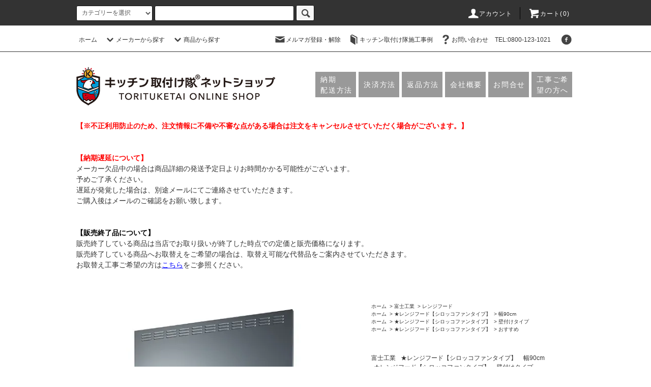

--- FILE ---
content_type: text/html; charset=EUC-JP
request_url: https://torituketai.shop-pro.jp/?pid=168516155
body_size: 22365
content:
<!DOCTYPE html PUBLIC "-//W3C//DTD XHTML 1.0 Transitional//EN" "http://www.w3.org/TR/xhtml1/DTD/xhtml1-transitional.dtd">
<html xmlns:og="http://ogp.me/ns#" xmlns:fb="http://www.facebook.com/2008/fbml" xmlns:mixi="http://mixi-platform.com/ns#" xmlns="http://www.w3.org/1999/xhtml" xml:lang="ja" lang="ja" dir="ltr">
<head>
<meta http-equiv="content-type" content="text/html; charset=euc-jp" />
<meta http-equiv="X-UA-Compatible" content="IE=edge,chrome=1" />
<title>レンジフード　富士工業製（富士工業）SER-ECC-901SI　シルバーメタリック　間口90cm　プレミアムプラス　壁面取付けタイプ　上幕板付き</title>
<meta name="Keywords" content="富士工業レンジフード,SER-ECC-901SI" />
<meta name="Description" content="このページは、レンジフード　富士工業製（富士工業）SER-ECC-901SI　シルバーメタリック　間口90cm　プレミアムプラス　壁面取付けタイプ　上幕板付きの紹介ページです。" />
<meta name="Author" content="" />
<meta name="Copyright" content="株式会社トレス" />
<meta http-equiv="content-style-type" content="text/css" />
<meta http-equiv="content-script-type" content="text/javascript" />
<link rel="stylesheet" href="https://torituketai.shop-pro.jp/css/framework/colormekit.css" type="text/css" />
<link rel="stylesheet" href="https://torituketai.shop-pro.jp/css/framework/colormekit-responsive.css" type="text/css" />
<link rel="stylesheet" href="https://img07.shop-pro.jp/PA01114/154/css/26/index.css?cmsp_timestamp=20260108155210" type="text/css" />
<link rel="stylesheet" href="https://img07.shop-pro.jp/PA01114/154/css/26/product.css?cmsp_timestamp=20260108155210" type="text/css" />

<link rel="alternate" type="application/rss+xml" title="rss" href="https://torituketai.shop-pro.jp/?mode=rss" />
<link rel="alternate" media="handheld" type="text/html" href="https://torituketai.shop-pro.jp/?prid=168516155" />
<link rel="shortcut icon" href="https://img07.shop-pro.jp/PA01114/154/favicon.ico?cmsp_timestamp=20260108155113" />
<script type="text/javascript" src="//ajax.googleapis.com/ajax/libs/jquery/1.11.0/jquery.min.js" ></script>
<meta property="og:title" content="レンジフード　富士工業製（富士工業）SER-ECC-901SI　シルバーメタリック　間口90cm　プレミアムプラス　壁面取付けタイプ　上幕板付き" />
<meta property="og:description" content="このページは、レンジフード　富士工業製（富士工業）SER-ECC-901SI　シルバーメタリック　間口90cm　プレミアムプラス　壁面取付けタイプ　上幕板付きの紹介ページです。" />
<meta property="og:url" content="https://torituketai.shop-pro.jp?pid=168516155" />
<meta property="og:site_name" content="キッチン取付け隊ネットショップ" />
<meta property="og:image" content="https://img07.shop-pro.jp/PA01114/154/product/168516155.jpg?cmsp_timestamp=20220526141708"/>
<meta property="og:type" content="product" />
<meta property="product:price:amount" content="149094" />
<meta property="product:price:currency" content="JPY" />
<meta property="product:product_link" content="https://torituketai.shop-pro.jp?pid=168516155" />
<!-- Global site tag (gtag.js) - Google Analytics -->
<script async src="https://www.googletagmanager.com/gtag/js?id=UA-116309214-1"></script>
<script>
  window.dataLayer = window.dataLayer || [];
  function gtag(){dataLayer.push(arguments);}
  gtag('js', new Date());

  gtag('config', 'UA-116309214-1');
</script>
<!-- Global site tag (gtag.js) - Google Analytics -->
<script async src="https://www.googletagmanager.com/gtag/js?id=G-CR6W0FGVKJ"></script>
<script>
  window.dataLayer = window.dataLayer || [];
  function gtag(){dataLayer.push(arguments);}
  gtag('js', new Date());

  gtag('config', 'G-CR6W0FGVKJ');
</script>
<script>
  var Colorme = {"page":"product","shop":{"account_id":"PA01114154","title":"\u30ad\u30c3\u30c1\u30f3\u53d6\u4ed8\u3051\u968a\u30cd\u30c3\u30c8\u30b7\u30e7\u30c3\u30d7"},"basket":{"total_price":0,"items":[]},"customer":{"id":null},"inventory_control":"none","product":{"shop_uid":"PA01114154","id":168516155,"name":"\u30ec\u30f3\u30b8\u30d5\u30fc\u30c9\u3000\u5bcc\u58eb\u5de5\u696d\u88fd\uff08\u5bcc\u58eb\u5de5\u696d\uff09SER-ECC-901SI\u3000\u30b7\u30eb\u30d0\u30fc\u30e1\u30bf\u30ea\u30c3\u30af\u3000\u9593\u53e390cm\u3000\u30d7\u30ec\u30df\u30a2\u30e0\u30d7\u30e9\u30b9\u3000\u58c1\u9762\u53d6\u4ed8\u3051\u30bf\u30a4\u30d7\u3000\u4e0a\u5e55\u677f\u4ed8\u304d","model_number":"SER-ECC-901SI","stock_num":null,"sales_price":135540,"sales_price_including_tax":149094,"variants":[{"id":1,"option1_value":"50cm","option2_value":"","title":"50cm","model_number":"SER-ECC-901SI\/MKP-9465SI","stock_num":null,"option_price":135540,"option_price_including_tax":149094,"option_members_price":135540,"option_members_price_including_tax":149094},{"id":2,"option1_value":"60cm","option2_value":"","title":"60cm","model_number":"SER-ECC-901SI\/MKP-9565SI","stock_num":null,"option_price":135540,"option_price_including_tax":149094,"option_members_price":135540,"option_members_price_including_tax":149094},{"id":3,"option1_value":"70cm","option2_value":"","title":"70cm","model_number":"SER-ECC-901SI\/MKP-9665SI","stock_num":null,"option_price":135540,"option_price_including_tax":149094,"option_members_price":135540,"option_members_price_including_tax":149094}],"category":{"id_big":2425783,"id_small":1},"groups":[{"id":1889588},{"id":1889589},{"id":1889595}],"members_price":135540,"members_price_including_tax":149094}};

  (function() {
    function insertScriptTags() {
      var scriptTagDetails = [];
      var entry = document.getElementsByTagName('script')[0];

      scriptTagDetails.forEach(function(tagDetail) {
        var script = document.createElement('script');

        script.type = 'text/javascript';
        script.src = tagDetail.src;
        script.async = true;

        if( tagDetail.integrity ) {
          script.integrity = tagDetail.integrity;
          script.setAttribute('crossorigin', 'anonymous');
        }

        entry.parentNode.insertBefore(script, entry);
      })
    }

    window.addEventListener('load', insertScriptTags, false);
  })();
</script>
</head>
<body>
<meta name="colorme-acc-payload" content="?st=1&pt=10029&ut=168516155&at=PA01114154&v=20260120112237&re=&cn=f26fbf168efd274ea9b48fda7a83d734" width="1" height="1" alt="" /><script>!function(){"use strict";Array.prototype.slice.call(document.getElementsByTagName("script")).filter((function(t){return t.src&&t.src.match(new RegExp("dist/acc-track.js$"))})).forEach((function(t){return document.body.removeChild(t)})),function t(c){var r=arguments.length>1&&void 0!==arguments[1]?arguments[1]:0;if(!(r>=c.length)){var e=document.createElement("script");e.onerror=function(){return t(c,r+1)},e.src="https://"+c[r]+"/dist/acc-track.js?rev=3",document.body.appendChild(e)}}(["acclog001.shop-pro.jp","acclog002.shop-pro.jp"])}();</script><script src="https://img.shop-pro.jp/tmpl_js/76/jquery.tile.js"></script>
<script src="https://img.shop-pro.jp/tmpl_js/76/jquery.skOuterClick.js"></script>
<script src="https://img.shop-pro.jp/tmpl_js/76/smoothscroll.js"></script>
<script src="https://img.shop-pro.jp/tmpl_js/76/utility.index.js"></script>

<div id="wrapper">
  <div id="header">
    <div class="header_top">
      <div class="header_top_inner container">
        <form action="https://torituketai.shop-pro.jp/" method="GET" class="search_form visible-desktop">
          <input type="hidden" name="mode" value="srh" />
          <select name="cid" class="search_select">
            <option value="">カテゴリーを選択</option>
                          <option value="2426223,0">ミカドキッチン</option>
                          <option value="2581752,0">オリジナル商品</option>
                          <option value="2425760,0">LIXIL</option>
                          <option value="2425761,0">パナソニック</option>
                          <option value="2425778,0">三菱電機</option>
                          <option value="2425782,0">日立</option>
                          <option value="2425767,0">ノーリツ</option>
                          <option value="2425776,0">TOTO</option>
                          <option value="2704873,0">ハーマン</option>
                          <option value="2425763,0">クリナップ</option>
                          <option value="2669165,0">パロマ</option>
                          <option value="2281496,0">DIYキッチン</option>
                          <option value="2425779,0">リンナイ</option>
                          <option value="2425765,0">永大産業</option>
                          <option value="2425789,0">トクラス</option>
                          <option value="2543934,0">WOODONE</option>
                          <option value="2425773,0">カクダイ</option>
                          <option value="2425771,0">KVK</option>
                          <option value="2425772,0">三栄水栓</option>
                          <option value="2497616,0">ハウステック</option>
                          <option value="2425775,0">グローエ</option>
                          <option value="2425785,0">アリアフィーナ</option>
                          <option value="2425795,0">セラ</option>
                          <option value="2425783,0">富士工業</option>
                          <option value="2425786,0">クリンスイ</option>
                          <option value="2425787,0">シーガルフォー</option>
                          <option value="2586513,0">三化工業</option>
                          <option value="2560190,0">ヤンマー</option>
                          <option value="2455729,0">金澤工業</option>
                          <option value="2504286,0">タカラスタンダード</option>
                          <option value="2504872,0">ヤマハ</option>
                          <option value="2550204,0">ナスラック</option>
                          <option value="2625347,0">山崎実業</option>
                          <option value="2641545,0">オークス</option>
                          <option value="2789661,0">DELTA</option>
                          <option value="2851477,0">ミラブル</option>
                          <option value="2883245,0">東レ</option>
                          <option value="2975147,0">ミズタニバルブ</option>
                      </select>
          <input type="text" name="keyword" class="search_box" />
          <button class="btn_search btn btn-xs"><i class="icon-lg-b icon-search"></i></button>
        </form>
        <ul class="header_nav_headline inline visible-desktop">
          <li>
            <a href="https://torituketai.shop-pro.jp/?mode=myaccount"><i class="icon-lg-w icon-user"></i>アカウント</a>
          </li>
                    <li class="headline_viewcart">
            <a href="https://torituketai.shop-pro.jp/cart/proxy/basket?shop_id=PA01114154&shop_domain=torituketai.shop-pro.jp"><i class="icon-lg-w icon-cart"></i>カート(0)</span></a>
          </li>
        </ul>
        <div class="header_nav_phone hidden-desktop">
          <span class="nav_btn_phone"><i class="icon-lg-w icon-list"></i>メニュー</span>
          <div class="header_nav_lst_phone">
            <ul class="unstyled">
              <li>
                <a href="./">ホーム</a>
              </li>
              <li>
                <a href="https://torituketai.shop-pro.jp/cart/proxy/basket?shop_id=PA01114154&shop_domain=torituketai.shop-pro.jp">カートを見る</a>
              </li>
              <li>
                <a href="https://torituketai.shop-pro.jp/?mode=myaccount">アカウント</a>
              </li>
                                            <li>
                  <a href="https://torituketai.shop-pro.jp/customer/newsletter/subscriptions/new">メルマガ登録・解除</a>
                </li>
                                            <li>
                  <a href="https://torituketai.jp/wp/" target="_blank">キッチン取付け隊施工事例</a>
                </li>
                            <li>
                <a href="https://torituketai.shop-pro.jp/customer/inquiries/new">お問い合わせ</a>
              </li>					
            </ul>
          </div>
        </div>
      </div>
    </div>
    <div class="header_mid hidden-phone">
      <div class="header_mid_inner container">
        <div class="header_nav_global">
          <ul class="header_nav_global_left inline">
            <li><a href="./">ホーム</a></li>
            <li class="header_nav_global_left_category">
              <a href="javascript:void(0)"><i class="icon-lg-b icon-chevron_down"></i>メーカーから探す</a>
              <div class="header_nav_global_box header_nav_global_box_catogory row">
                <p class="header_nav_global_box_heading col col-lg-3">CATEGORY SEARCH</p>
                <div class="header_nav_global_box_detail col col-lg-9 row">
                                                                                    
                                            <ul class="row header_nav_global_box_lists col col-lg-4 col-md-4 col-sm-6 col-xs-12 unstyled">
                                        <li>
                      <a href="https://torituketai.shop-pro.jp/?mode=cate&cbid=2426223&csid=0">
                        ミカドキッチン
                      </a>
                    </li>
                                                                                                  <li>
                      <a href="https://torituketai.shop-pro.jp/?mode=cate&cbid=2581752&csid=0">
                        オリジナル商品
                      </a>
                    </li>
                                                                                                  <li>
                      <a href="https://torituketai.shop-pro.jp/?mode=cate&cbid=2425760&csid=0">
                        LIXIL
                      </a>
                    </li>
                                                                                                  <li>
                      <a href="https://torituketai.shop-pro.jp/?mode=cate&cbid=2425761&csid=0">
                        パナソニック
                      </a>
                    </li>
                                                                                                  <li>
                      <a href="https://torituketai.shop-pro.jp/?mode=cate&cbid=2425778&csid=0">
                        三菱電機
                      </a>
                    </li>
                                                                                                  <li>
                      <a href="https://torituketai.shop-pro.jp/?mode=cate&cbid=2425782&csid=0">
                        日立
                      </a>
                    </li>
                                                                                                  <li>
                      <a href="https://torituketai.shop-pro.jp/?mode=cate&cbid=2425767&csid=0">
                        ノーリツ
                      </a>
                    </li>
                                                                                                  <li>
                      <a href="https://torituketai.shop-pro.jp/?mode=cate&cbid=2425776&csid=0">
                        TOTO
                      </a>
                    </li>
                                                                                                  <li>
                      <a href="https://torituketai.shop-pro.jp/?mode=cate&cbid=2704873&csid=0">
                        ハーマン
                      </a>
                    </li>
                                                                                                  <li>
                      <a href="https://torituketai.shop-pro.jp/?mode=cate&cbid=2425763&csid=0">
                        クリナップ
                      </a>
                    </li>
                                                                                                  <li>
                      <a href="https://torituketai.shop-pro.jp/?mode=cate&cbid=2669165&csid=0">
                        パロマ
                      </a>
                    </li>
                                                                                                  <li>
                      <a href="https://torituketai.shop-pro.jp/?mode=cate&cbid=2281496&csid=0">
                        DIYキッチン
                      </a>
                    </li>
                                                                                                  <li>
                      <a href="https://torituketai.shop-pro.jp/?mode=cate&cbid=2425779&csid=0">
                        リンナイ
                      </a>
                    </li>
                                          </ul>
                      <ul class="row header_nav_global_box_lists col col-lg-4 col-md-4 col-sm-6 col-xs-12 unstyled">
                                                                                                  <li>
                      <a href="https://torituketai.shop-pro.jp/?mode=cate&cbid=2425765&csid=0">
                        永大産業
                      </a>
                    </li>
                                                                                                  <li>
                      <a href="https://torituketai.shop-pro.jp/?mode=cate&cbid=2425789&csid=0">
                        トクラス
                      </a>
                    </li>
                                                                                                  <li>
                      <a href="https://torituketai.shop-pro.jp/?mode=cate&cbid=2543934&csid=0">
                        WOODONE
                      </a>
                    </li>
                                                                                                  <li>
                      <a href="https://torituketai.shop-pro.jp/?mode=cate&cbid=2425773&csid=0">
                        カクダイ
                      </a>
                    </li>
                                                                                                  <li>
                      <a href="https://torituketai.shop-pro.jp/?mode=cate&cbid=2425771&csid=0">
                        KVK
                      </a>
                    </li>
                                                                                                  <li>
                      <a href="https://torituketai.shop-pro.jp/?mode=cate&cbid=2425772&csid=0">
                        三栄水栓
                      </a>
                    </li>
                                                                                                  <li>
                      <a href="https://torituketai.shop-pro.jp/?mode=cate&cbid=2497616&csid=0">
                        ハウステック
                      </a>
                    </li>
                                                                                                  <li>
                      <a href="https://torituketai.shop-pro.jp/?mode=cate&cbid=2425775&csid=0">
                        グローエ
                      </a>
                    </li>
                                                                                                  <li>
                      <a href="https://torituketai.shop-pro.jp/?mode=cate&cbid=2425785&csid=0">
                        アリアフィーナ
                      </a>
                    </li>
                                                                                                  <li>
                      <a href="https://torituketai.shop-pro.jp/?mode=cate&cbid=2425795&csid=0">
                        セラ
                      </a>
                    </li>
                                                                                                  <li>
                      <a href="https://torituketai.shop-pro.jp/?mode=cate&cbid=2425783&csid=0">
                        富士工業
                      </a>
                    </li>
                                                                                                  <li>
                      <a href="https://torituketai.shop-pro.jp/?mode=cate&cbid=2425786&csid=0">
                        クリンスイ
                      </a>
                    </li>
                                                                                                  <li>
                      <a href="https://torituketai.shop-pro.jp/?mode=cate&cbid=2425787&csid=0">
                        シーガルフォー
                      </a>
                    </li>
                                          </ul>
                      <ul class="row header_nav_global_box_lists col col-lg-4 col-md-4 col-sm-6 col-xs-12 unstyled">
                                                                                                  <li>
                      <a href="https://torituketai.shop-pro.jp/?mode=cate&cbid=2586513&csid=0">
                        三化工業
                      </a>
                    </li>
                                                                                                  <li>
                      <a href="https://torituketai.shop-pro.jp/?mode=cate&cbid=2560190&csid=0">
                        ヤンマー
                      </a>
                    </li>
                                                                                                  <li>
                      <a href="https://torituketai.shop-pro.jp/?mode=cate&cbid=2455729&csid=0">
                        金澤工業
                      </a>
                    </li>
                                                                                                  <li>
                      <a href="https://torituketai.shop-pro.jp/?mode=cate&cbid=2504286&csid=0">
                        タカラスタンダード
                      </a>
                    </li>
                                                                                                  <li>
                      <a href="https://torituketai.shop-pro.jp/?mode=cate&cbid=2504872&csid=0">
                        ヤマハ
                      </a>
                    </li>
                                                                                                  <li>
                      <a href="https://torituketai.shop-pro.jp/?mode=cate&cbid=2550204&csid=0">
                        ナスラック
                      </a>
                    </li>
                                                                                                  <li>
                      <a href="https://torituketai.shop-pro.jp/?mode=cate&cbid=2625347&csid=0">
                        山崎実業
                      </a>
                    </li>
                                                                                                  <li>
                      <a href="https://torituketai.shop-pro.jp/?mode=cate&cbid=2641545&csid=0">
                        オークス
                      </a>
                    </li>
                                                                                                  <li>
                      <a href="https://torituketai.shop-pro.jp/?mode=cate&cbid=2789661&csid=0">
                        DELTA
                      </a>
                    </li>
                                                                                                  <li>
                      <a href="https://torituketai.shop-pro.jp/?mode=cate&cbid=2851477&csid=0">
                        ミラブル
                      </a>
                    </li>
                                                                                                  <li>
                      <a href="https://torituketai.shop-pro.jp/?mode=cate&cbid=2883245&csid=0">
                        東レ
                      </a>
                    </li>
                                                                                                  <li>
                      <a href="https://torituketai.shop-pro.jp/?mode=cate&cbid=2975147&csid=0">
                        ミズタニバルブ
                      </a>
                    </li>
                                                              </ul>
                                                      </div>
              </div>
            </li>
                                          <li class="header_nav_global_left_group">
                  <a href="javascript:void(0)"><i class="icon-lg-b icon-chevron_down"></i>商品から探す</a>
                  <div class="header_nav_global_box header_nav_global_box_group row">
                    <p class="header_nav_global_box_heading col col-lg-3">GROUP SEARCH</p>
                    <div class="header_nav_global_box_detail col col-lg-9 row">
                                          
                                          <ul class="row header_nav_global_box_lists col col-lg-4 col-md-4 col-sm-6 col-xs-12 unstyled">
                            <li>
                <a href="https://torituketai.shop-pro.jp/?mode=grp&gid=1878090">
                  ◎キッチン水栓
                </a>
              </li>
                                                                    <li>
                <a href="https://torituketai.shop-pro.jp/?mode=grp&gid=2654574">
                  ◎キッチン水栓用部材
                </a>
              </li>
                                                                    <li>
                <a href="https://torituketai.shop-pro.jp/?mode=grp&gid=2654576">
                  ◎キッチン水栓用アイテム
                </a>
              </li>
                                                                    <li>
                <a href="https://torituketai.shop-pro.jp/?mode=grp&gid=1523888">
                  ▼浄水器一体型水栓
                </a>
              </li>
                                                                    <li>
                <a href="https://torituketai.shop-pro.jp/?mode=grp&gid=1889438">
                  ▼浄水器専用水栓
                </a>
              </li>
                                                                    <li>
                <a href="https://torituketai.shop-pro.jp/?mode=grp&gid=2654579">
                  ▼浄水器用部材
                </a>
              </li>
                                                                    <li>
                <a href="https://torituketai.shop-pro.jp/?mode=grp&gid=2654580">
                  ▼浄水器用アイテム
                </a>
              </li>
                                                                    <li>
                <a href="https://torituketai.shop-pro.jp/?mode=grp&gid=1889466">
                  ▼カートリッジ
                </a>
              </li>
                                                                    <li>
                <a href="https://torituketai.shop-pro.jp/?mode=grp&gid=1880487">
                  〇食器洗い乾燥機【深型タイプ】
                </a>
              </li>
                                                                    <li>
                <a href="https://torituketai.shop-pro.jp/?mode=grp&gid=1889476">
                  〇食器洗い乾燥機【浅型タイプ】
                </a>
              </li>
                                                                    <li>
                <a href="https://torituketai.shop-pro.jp/?mode=grp&gid=1890897">
                  〇食器洗い乾燥機用部材
                </a>
              </li>
                                                                    <li>
                <a href="https://torituketai.shop-pro.jp/?mode=grp&gid=2654585">
                  〇食器洗い乾燥機用アイテム
                </a>
              </li>
                                                                    <li>
                <a href="https://torituketai.shop-pro.jp/?mode=grp&gid=1880749">
                  ●ガスコンロ【両面魚焼き】
                </a>
              </li>
                                                                    <li>
                <a href="https://torituketai.shop-pro.jp/?mode=grp&gid=1889493">
                  ●ガスコンロ【片面魚焼き】
                </a>
              </li>
                                    </ul>
                      <ul class="row header_nav_global_box_lists col col-lg-4 col-md-4 col-sm-6 col-xs-12 unstyled">
                                                                    <li>
                <a href="https://torituketai.shop-pro.jp/?mode=grp&gid=1889507">
                  ●ガスコンロ【魚焼きなし】
                </a>
              </li>
                                                                    <li>
                <a href="https://torituketai.shop-pro.jp/?mode=grp&gid=2654597">
                  ●ガスコンロ用部材
                </a>
              </li>
                                                                    <li>
                <a href="https://torituketai.shop-pro.jp/?mode=grp&gid=2654598">
                  ●ガスコンロ用アイテム
                </a>
              </li>
                                                                    <li>
                <a href="https://torituketai.shop-pro.jp/?mode=grp&gid=1881309">
                  △ガスオーブン
                </a>
              </li>
                                                                    <li>
                <a href="https://torituketai.shop-pro.jp/?mode=grp&gid=1881342">
                  ☆電気オーブン
                </a>
              </li>
                                                                    <li>
                <a href="https://torituketai.shop-pro.jp/?mode=grp&gid=2764001">
                  ガスオーブン/電気オーブン用部材
                </a>
              </li>
                                                                    <li>
                <a href="https://torituketai.shop-pro.jp/?mode=grp&gid=2764003">
                  ガスオーブン/電気オーブン用アイテム
                </a>
              </li>
                                                                    <li>
                <a href="https://torituketai.shop-pro.jp/?mode=grp&gid=1881313">
                  ▽IHクッキングヒーター【両面魚焼き】
                </a>
              </li>
                                                                    <li>
                <a href="https://torituketai.shop-pro.jp/?mode=grp&gid=2654610">
                  ▽IHクッキングヒーター【グリルレス】
                </a>
              </li>
                                                                    <li>
                <a href="https://torituketai.shop-pro.jp/?mode=grp&gid=2654619">
                  ▽IHクッキングヒーター用部材
                </a>
              </li>
                                                                    <li>
                <a href="https://torituketai.shop-pro.jp/?mode=grp&gid=2654621">
                  ▽IHクッキングヒーター用アイテム
                </a>
              </li>
                                                                    <li>
                <a href="https://torituketai.shop-pro.jp/?mode=grp&gid=2341584">
                  ▽ラジエントヒーター
                </a>
              </li>
                                                                    <li>
                <a href="https://torituketai.shop-pro.jp/?mode=grp&gid=2341586">
                  ▽プレートヒーター
                </a>
              </li>
                                                                    <li>
                <a href="https://torituketai.shop-pro.jp/?mode=grp&gid=1881345">
                  ★レンジフード【プロペラファンタイプ】
                </a>
              </li>
                                    </ul>
                      <ul class="row header_nav_global_box_lists col col-lg-4 col-md-4 col-sm-6 col-xs-12 unstyled">
                                                                    <li>
                <a href="https://torituketai.shop-pro.jp/?mode=grp&gid=1889585">
                  ★レンジフード【シロッコファンタイプ】
                </a>
              </li>
                                                                    <li>
                <a href="https://torituketai.shop-pro.jp/?mode=grp&gid=2654624">
                  ★フードのみ
                </a>
              </li>
                                                                    <li>
                <a href="https://torituketai.shop-pro.jp/?mode=grp&gid=2657972">
                  レンジフード用部材
                </a>
              </li>
                                                                    <li>
                <a href="https://torituketai.shop-pro.jp/?mode=grp&gid=2657973">
                  レンジフード用アイテム
                </a>
              </li>
                                                                    <li>
                <a href="https://torituketai.shop-pro.jp/?mode=grp&gid=1890520">
                  システムキッチン本体
                </a>
              </li>
                                                                    <li>
                <a href="https://torituketai.shop-pro.jp/?mode=grp&gid=1940302">
                  蒸気排出ユニット
                </a>
              </li>
                                                                    <li>
                <a href="https://torituketai.shop-pro.jp/?mode=grp&gid=1940304">
                  電動昇降吊戸棚
                </a>
              </li>
                                                                    <li>
                <a href="https://torituketai.shop-pro.jp/?mode=grp&gid=1958820">
                  収納アクセサリー/オプション
                </a>
              </li>
                                                                    <li>
                <a href="https://torituketai.shop-pro.jp/?mode=grp&gid=2654969">
                  キッチンメンテナンス部材
                </a>
              </li>
                                                                    <li>
                <a href="https://torituketai.shop-pro.jp/?mode=grp&gid=1970114">
                  照明
                </a>
              </li>
                                                                    <li>
                <a href="https://torituketai.shop-pro.jp/?mode=grp&gid=1944828">
                  DIYキッチン
                </a>
              </li>
                                                                    <li>
                <a href="https://torituketai.shop-pro.jp/?mode=grp&gid=2122091">
                  延長保証
                </a>
              </li>
                                                  </ul>
                    </div>
                  </div>
                </li>
                                                </ul>
          <ul class="header_nav_global_right inline">
            <li class="visible-desktop"><a href="https://torituketai.shop-pro.jp/customer/newsletter/subscriptions/new"><i class="icon-lg-b icon-mail"></i>メルマガ登録・解除</a></li>            <li class="visible-desktop"><a href="https://torituketai.jp/wp/" target="_blank"><i class="icon-lg-b icon-book"></i>キッチン取付け隊施工事例</a></li>            <li class="visible-desktop"><a href="https://torituketai.shop-pro.jp/customer/inquiries/new"><i class="icon-lg-b icon-help"></i>お問い合わせ</a></li>
              <li>
                <a href="tel:0800-123-1021">TEL:0800-123-1021</a>
              </li>								
            <li>



                                                            <ul class="header_nav_global_social inline">
                  
                  <li><a href="https://www.facebook.com/%E3%82%AD%E3%83%83%E3%83%81%E3%83%B3%E5%8F%96%E4%BB%98%E3%81%91%E9%9A%8A-%E6%A0%AA%E5%BC%8F%E4%BC%9A%E7%A4%BE-%E3%83%88%E3%83%AC%E3%82%B9-188156424599373/" target="_blank"><i class="icon-lg-b icon-c_facebook"></i></a></li>
                  
                  
                </ul>
            


            </li>
          </ul>
        </div>
      </div>
    </div>

    <div class="header_btm container clearfix">
              <h1 class="header_logo"><a href="./"><img src="https://img07.shop-pro.jp/PA01114/154/PA01114154.png?cmsp_timestamp=20260108155113" alt="キッチン取付け隊ネットショップ" /></a></h1>
      
                          					<div class="header_lead_m">
					<ul>
						<li><a href="https://torituketai.shop-pro.jp/?mode=sk" target="_top">納期<br>配送方法</a></li>
						<li class="second"><a href="https://torituketai.shop-pro.jp/?mode=sk#payment" target="_top">決済方法</a></li>
						<li class="second"><a href="https://torituketai.shop-pro.jp/?mode=sk#cancel" target="_top">返品方法</a></li>
						<li class="second"><a href="https://torituketai.shop-pro.jp/?mode=sk#info" target="_top">会社概要</a></li>
						<li class="second"><a href="https://secure.shop-pro.jp/?mode=inq&shop_id=PA01114154" target="_top">お問合せ</a></li>
						<li><a href="https://torituketai.jp/flow/" target="_blank">工事ご希望の方へ</a></li>						<br class="clear" />					
					</ul>
						</div>

          
      <div class="header_lead">お問い合わせは<br><a href="https://secure.shop-pro.jp/?mode=inq&shop_id=PA01114154">メール</a>または<a href="tel:0800-123-1021">お電話(0800-123-1021)</a>まで<br>お気軽にどうぞ</div>
                                    <ul class="header_nav_global_social inline visible-phone">
            
            <li><a href=""><i class="icon-lg-b icon-c_facebook"></i></a></li>
            
            
          </ul>
      

          </div>
  </div>
  <div class="main row">
    <div id="contents" class="contents contents_detail col col-md-9 col-sm-12">
      
<div class="top_news"<br>


<span style="color:#FF0000"><strong>【※不正利用防止のため、注文情報に不備や不審な点がある場合は注文をキャンセルさせていただく場合がございます。】</strong></span><br><br>
<div class="top_news"><br>

<span style="color:#FF0000"><strong>【納期遅延について】</strong></span><br>
メーカー欠品中の場合は商品詳細の発送予定日よりお時間かかる可能性がございます。<br>
予めご了承ください。<br>
遅延が発覚した場合は、別途メールにてご連絡させていただきます。<br>
ご購入後はメールのご確認をお願い致します。<br>
<br>
<br>
<span style="color:#000"><strong>【販売終了品について】</strong></span><br>
販売終了している商品は当店でお取り扱いが終了した時点での定価と販売価格になります。<br>
販売終了している商品へお取替えをご希望の場合は、取替え可能な代替品をご案内させていただきます。<br>
お取替え工事ご希望の方は<a href="https://torituketai.jp/flow/"><span style="color:#0000FF"><u>こちら</u></span></a>をご参照ください。
<br><br>

<br><br>
<script src="https://img.shop-pro.jp/tmpl_js/76/utility.product.js"></script>
<div id="product" class="product">
      <form name="product_form" method="post" action="https://torituketai.shop-pro.jp/cart/proxy/basket/items/add">
      <div class="product_area clearfix">
        <div class="product_area_left col col-md-7 col-sm-12">
          
          <div class="container-section product_img col col-md-12 col-lg-12">
            <div class="product_img_main">
                              <img src="https://img07.shop-pro.jp/PA01114/154/product/168516155.jpg?cmsp_timestamp=20220526141708" class="product_img_main_img" alt="" />
                          </div>
                          <div class="product_img_thumb">
                <ul class="row">
                                      <li class="col col-lg-2">
                      <img src="https://img07.shop-pro.jp/PA01114/154/product/168516155.jpg?cmsp_timestamp=20220526141708" class="product_img_thumb_img" />
                    </li>
                                                                              <li class="col col-lg-2">
                        <img src="https://img07.shop-pro.jp/PA01114/154/product/168516155_o1.jpg?cmsp_timestamp=20220526141708" class="product_img_thumb_img" />
                      </li>
                                                                                                                                                                                                                                                                                                                                                                                                                                                                                                                                                                                                                                                                                                                                                                                                                                                                                                                                                                                                                                                                                                                                                                                                                                                                                                                                                                                                                                                                                                                                                                                                                                                                                                                                                                                                                                                                                                                                                      </ul>
              </div>
                      </div>
          
          
                    
        </div>
        <div class="product_area_right col col-md-5 col-sm-12">
          
          <ul class="pankuzu_lists inline container">
            <li class="pankuzu_list"><a href="./">ホーム</a></li>
                          <li class="pankuzu_list">&nbsp;&gt;&nbsp;<a href="?mode=cate&cbid=2425783&csid=0">富士工業</a></li>
                                      <li class="pankuzu_list">&nbsp;&gt;&nbsp;<a href="?mode=cate&cbid=2425783&csid=1">レンジフード</a></li>
                      </ul>
                      <ul class="pankuzu_lists inline container">
              <li class="pankuzu_list"><a href="./">ホーム</a></li>
                                                              <li class="pankuzu_list">&nbsp;&gt;&nbsp;<a href="https://torituketai.shop-pro.jp/?mode=grp&gid=1889585">★レンジフード【シロッコファンタイプ】</a></li>
                                                              <li class="pankuzu_list">&nbsp;&gt;&nbsp;<a href="https://torituketai.shop-pro.jp/?mode=grp&gid=1889588">幅90cm</a></li>
                          </ul>
                      <ul class="pankuzu_lists inline container">
              <li class="pankuzu_list"><a href="./">ホーム</a></li>
                                                              <li class="pankuzu_list">&nbsp;&gt;&nbsp;<a href="https://torituketai.shop-pro.jp/?mode=grp&gid=1889585">★レンジフード【シロッコファンタイプ】</a></li>
                                                              <li class="pankuzu_list">&nbsp;&gt;&nbsp;<a href="https://torituketai.shop-pro.jp/?mode=grp&gid=1889589">壁付けタイプ</a></li>
                          </ul>
                      <ul class="pankuzu_lists inline container">
              <li class="pankuzu_list"><a href="./">ホーム</a></li>
                                                              <li class="pankuzu_list">&nbsp;&gt;&nbsp;<a href="https://torituketai.shop-pro.jp/?mode=grp&gid=1889585">★レンジフード【シロッコファンタイプ】</a></li>
                                                              <li class="pankuzu_list">&nbsp;&gt;&nbsp;<a href="https://torituketai.shop-pro.jp/?mode=grp&gid=1889595">おすすめ</a></li>
                          </ul>
                    

          <div id="product_detail_area" class="product_detail_area">
            
            <ul class="inline unstyled product_belong_lists">
                              <li class="product_belong_list">
                  <a href="?mode=cate&cbid=2425783&csid=0" class="product_belong_list_link">富士工業</a>
                </li>
                                                                                  <li class="product_belong_list">
                      <a href="https://torituketai.shop-pro.jp/?mode=grp&gid=1889585" class="product_belong_list_link">★レンジフード【シロッコファンタイプ】</a>
                    </li>
                                      <li class="product_belong_list">
                      <a href="https://torituketai.shop-pro.jp/?mode=grp&gid=1889588" class="product_belong_list_link">幅90cm</a>
                    </li>
                                                                        <li class="product_belong_list">
                      <a href="https://torituketai.shop-pro.jp/?mode=grp&gid=1889585" class="product_belong_list_link">★レンジフード【シロッコファンタイプ】</a>
                    </li>
                                      <li class="product_belong_list">
                      <a href="https://torituketai.shop-pro.jp/?mode=grp&gid=1889589" class="product_belong_list_link">壁付けタイプ</a>
                    </li>
                                                                        <li class="product_belong_list">
                      <a href="https://torituketai.shop-pro.jp/?mode=grp&gid=1889585" class="product_belong_list_link">★レンジフード【シロッコファンタイプ】</a>
                    </li>
                                      <li class="product_belong_list">
                      <a href="https://torituketai.shop-pro.jp/?mode=grp&gid=1889595" class="product_belong_list_link">おすすめ</a>
                    </li>
                                                            </ul>
            

            
            <h2 class="product_name">レンジフード　富士工業製（富士工業）SER-ECC-901SI　シルバーメタリック　間口90cm　プレミアムプラス　壁面取付けタイプ　上幕板付き</h2>
            

            
                          <p class="product_model">SER-ECC-901SI</p>
                        

            
            <p class="product_price_area">
                              <span class="product_price">135,540円(税込149,094円)</span>
                          </p>
                                      <p class="product_price_establish">定価&nbsp;216,600円(税込238,260円)</p>
                                    
          </div>

          <div class="product_cart_area">
            
                          <div class="product_cart_option row">
                                                <div class="product_cart_select_box col col-lg-12">
                    <div class="product_cart_select_name">高さ</div>
                    <select name="option1" class="product_cart_select">
                      <option label="50cm" value="80111854,0">50cm</option>
<option label="60cm" value="80111854,1">60cm</option>
<option label="70cm" value="80111854,2">70cm</option>

                    </select>
                  </div>
                                            </div>
                        
                        
            <div class="product_cart_order row">
                              <div class="col col-lg-12 clearfix">
                  <div class="product_cart_select_name">購入数</div>
                  <input type="text" name="product_num" value="1" class="product_cart_init_num" />
                  <ul class="product_cart_init">
                    <li><a href="javascript:f_change_num2(document.product_form.product_num,'1',1,null);"></a></li>
                    <li><a href="javascript:f_change_num2(document.product_form.product_num,'0',1,null);"></a></li>
                  </ul>
                  <div class="product_cart_unit"></div>
                </div>
                <div class="col col-lg-12">
                  <span class="disable_cartin">
                    <button class="btn btn-block btn-addcart" type="submit">
                      <i class="icon-lg-w icon-cart"></i><span>カートに入れる</span>
                    </button>
                  </span>
                                  </div>
                            <p class="stock_error hide"></p>
            </div>
            
            <ul class="product_related_lists unstyled">
                              <li class="product_related_list"><a href="javascript:gf_OpenNewWindow('?mode=opt&pid=168516155','option','width=600:height=500');">オプションの値段詳細</a></li>
                            <li class="product_related_list"><a href="https://torituketai.shop-pro.jp/?mode=sk#cancel">返品について</a></li>
              <li class="product_related_list"><a href="https://torituketai.shop-pro.jp/?mode=sk#info">特定商取引法に基づく表記</a></li>
            </ul>
          </div>

          
          <ul class="product_social_lists unstyled">
            <li>
              <div class="line-it-button" data-lang="ja" data-type="share-a" data-ver="3"
                         data-color="default" data-size="small" data-count="false" style="display: none;"></div>
                       <script src="https://www.line-website.com/social-plugins/js/thirdparty/loader.min.js" async="async" defer="defer"></script>
              
              <a href="https://twitter.com/share" class="twitter-share-button" data-url="https://torituketai.shop-pro.jp/?pid=168516155" data-text="" data-lang="ja" >ツイート</a>
<script charset="utf-8">!function(d,s,id){var js,fjs=d.getElementsByTagName(s)[0],p=/^http:/.test(d.location)?'http':'https';if(!d.getElementById(id)){js=d.createElement(s);js.id=id;js.src=p+'://platform.twitter.com/widgets.js';fjs.parentNode.insertBefore(js,fjs);}}(document, 'script', 'twitter-wjs');</script>
            </li>
          </ul>
          

          
                    <ul class="product_related_lists unstyled">
            <li class="product_related_list">
              <a href="mailto:?subject=%E3%80%90%E3%82%AD%E3%83%83%E3%83%81%E3%83%B3%E5%8F%96%E4%BB%98%E3%81%91%E9%9A%8A%E3%83%8D%E3%83%83%E3%83%88%E3%82%B7%E3%83%A7%E3%83%83%E3%83%97%E3%80%91%E3%81%AE%E3%80%8C%E3%83%AC%E3%83%B3%E3%82%B8%E3%83%95%E3%83%BC%E3%83%89%E3%80%80%E5%AF%8C%E5%A3%AB%E5%B7%A5%E6%A5%AD%E8%A3%BD%EF%BC%88%E5%AF%8C%E5%A3%AB%E5%B7%A5%E6%A5%AD%EF%BC%89SER-ECC-901SI%E3%80%80%E3%82%B7%E3%83%AB%E3%83%90%E3%83%BC%E3%83%A1%E3%82%BF%E3%83%AA%E3%83%83%E3%82%AF%E3%80%80%E9%96%93%E5%8F%A390cm%E3%80%80%E3%83%97%E3%83%AC%E3%83%9F%E3%82%A2%E3%83%A0%E3%83%97%E3%83%A9%E3%82%B9%E3%80%80%E5%A3%81%E9%9D%A2%E5%8F%96%E4%BB%98%E3%81%91%E3%82%BF%E3%82%A4%E3%83%97%E3%80%80%E4%B8%8A%E5%B9%95%E6%9D%BF%E4%BB%98%E3%81%8D%E3%80%8D%E3%81%8C%E3%81%8A%E3%81%99%E3%81%99%E3%82%81%E3%81%A7%E3%81%99%EF%BC%81&body=%0D%0A%0D%0A%E2%96%A0%E5%95%86%E5%93%81%E3%80%8C%E3%83%AC%E3%83%B3%E3%82%B8%E3%83%95%E3%83%BC%E3%83%89%E3%80%80%E5%AF%8C%E5%A3%AB%E5%B7%A5%E6%A5%AD%E8%A3%BD%EF%BC%88%E5%AF%8C%E5%A3%AB%E5%B7%A5%E6%A5%AD%EF%BC%89SER-ECC-901SI%E3%80%80%E3%82%B7%E3%83%AB%E3%83%90%E3%83%BC%E3%83%A1%E3%82%BF%E3%83%AA%E3%83%83%E3%82%AF%E3%80%80%E9%96%93%E5%8F%A390cm%E3%80%80%E3%83%97%E3%83%AC%E3%83%9F%E3%82%A2%E3%83%A0%E3%83%97%E3%83%A9%E3%82%B9%E3%80%80%E5%A3%81%E9%9D%A2%E5%8F%96%E4%BB%98%E3%81%91%E3%82%BF%E3%82%A4%E3%83%97%E3%80%80%E4%B8%8A%E5%B9%95%E6%9D%BF%E4%BB%98%E3%81%8D%E3%80%8D%E3%81%AEURL%0D%0Ahttps%3A%2F%2Ftorituketai.shop-pro.jp%2F%3Fpid%3D168516155%0D%0A%0D%0A%E2%96%A0%E3%82%B7%E3%83%A7%E3%83%83%E3%83%97%E3%81%AEURL%0Ahttps%3A%2F%2Ftorituketai.shop-pro.jp%2F"><i class="icon-lg-b icon-chevron_left"></i>この商品を友達に教える</a>
            </li>
            <li class="product_related_list">
              <a href="https://torituketai.shop-pro.jp/customer/products/168516155/inquiries/new"><i class="icon-lg-b icon-chevron_left"></i>この商品について問い合わせる</a>
            </li>
            <li class="product_related_list">
              <a href="https://torituketai.shop-pro.jp/?mode=cate&cbid=2425783&csid=1"><i class="icon-lg-b icon-chevron_left"></i>買い物を続ける</a>
            </li>
          </ul>
          

        </div>
      </div>
      <div class="row">



                                                                          <ul class="product_tabs row">
            <li id="product_panel_explain" class="product_tab active col col-lg-6">
              <a href="#">商品説明</a>
            </li>
            <li id="product_panel_image" class="product_tab col col-lg-6">
              <a href="#">イメージ</a>
            </li>
                      </ul>
          <div class="product_panels">
              <div class="product_panel_explain product_panel active">
                
                                  <div class="product_explain">
                    ※お取り寄せ商品につき、お届けまでに14営業日前後(土日祝休日)かかります。<br />
メーカー都合によっては納期がかかる場合があります。<br />
<br />
<a href="https://torituketai.jp/wp/packitem/kitchinrennzifu-do.html"><img src="https://img07.shop-pro.jp/PA01114/154/etc/%A5%EC%A5%F3%A5%B8%A5%D5%A1%BC%A5%C9%C0%E2%CC%C0%A5%D0%A5%CA%A1%BC.jpg?cmsp_timestamp=20180607100042" /></a><br />
<br />
<a href="https://img07.shop-pro.jp/PA01114/154/etc_base64/peyl86W4pdWhvKXJpdGhvKXEzL6-zg.png?cmsp_timestamp=20250521095951"><img src="https://img07.shop-pro.jp/PA01114/154/etc/explain.jpg?cmsp_timestamp=20180702133530" /></a><br><br><strong><span style="color:#FF0000">※横幕板別途お問合せ下さい</span></strong><br />
<br />
※上幕板（前幕板）付きの価格となります。<br />
<br />
●間口：90cm<br />
●シルバーメタリック<br />
<br />
●自動換気<br />
●一定風量制御<br />
●DCモーター<br />
●エコラン<br />
●整流板<br />
●加熱機器連動<br />
●電動密閉式シャッター（別売品）<br />
●リモコン（別売品）<br />
●常時換気<br />
●3段階タイマー<br />
●市販ダンパー連動（別売品）<br />
●LED照明<br />
●フィルターレス<br />
●オイルパネル<br />
●オイルパック<br />
●ワンタッチ着脱ファン<br />
●ハイパークリーン※<br />
●ファンシークリーン※<br />
●低天井対応<br />
●オープンキッチン（別売品）<br />
●サイド/センターキット（別売品）<br />
※ハイパークリーン対象パーツ：ファン<br />
※ファンシークリーン対象パーツ：オイルパネル、整流板、ケーシング、オイルパック<br />
<br />
							<br><br>☆工事ご希望の方は<a href="https://torituketai.jp/flow/"><span style="color:#0000FF"><u>こちら</u></span></a><br>☆この商品の関連情報と施工事例は<a href="https://torituketai.jp/wp/?s=SER-ECC-901SI"><span style="color:#0000FF"><u>こちら</u></span></a>
                  </div>
                                
              </div>
              <div class="product_panel_image product_panel">
                
                                  <div class="product_img_sub">
                    <ul class="row">
                                              <li class="col col-lg-12">
                          <img src="https://img07.shop-pro.jp/PA01114/154/product/168516155.jpg?cmsp_timestamp=20220526141708" class="product_img_sub_img" />
                        </li>
                                                                                              <li class="col col-lg-12">
                            <img src="https://img07.shop-pro.jp/PA01114/154/product/168516155_o1.jpg?cmsp_timestamp=20220526141708" class="product_img_sub_img" />
                          </li>
                                                                                                                                                                                                                                                                                                                                                                                                                                                                                                                                                                                                                                                                                                                                                                                                                                                                                                                                                                                                                                                                                                                                                                                                                                                                                                                                                                                                                                                                                                                                                                                                                                                                                                                                                                                                                                                                                                                                                                                                                                                                                                                                                                                                                                                                                                                                                                  </ul>
                    <div class="container">
                      <a href="#product_detail_area" class="btn btn-lg btn-addcart btn_pis_width">
                        <i class="icon-lg-w icon-cart"></i><span>この商品を購入する</span>
                      </a>
                    </div>
                  </div>
                                
              </div>
                        </div>
                


        
                

      </div>
      <input type="hidden" name="user_hash" value="5d6e17f47214e547dd4b362de3404f2e"><input type="hidden" name="members_hash" value="5d6e17f47214e547dd4b362de3404f2e"><input type="hidden" name="shop_id" value="PA01114154"><input type="hidden" name="product_id" value="168516155"><input type="hidden" name="members_id" value=""><input type="hidden" name="back_url" value="https://torituketai.shop-pro.jp/?pid=168516155"><input type="hidden" name="reference_token" value="a2e7c032778645ccb03035645298563f"><input type="hidden" name="shop_domain" value="torituketai.shop-pro.jp">
    </form>
  </div>

    </div>
    <div id="side" class="side col col-md-3 col-sm-12 hidden-phone">
          </div>
    <div id="side" class="side col col-lg-3 col-sm-12 visible-phone">
      
                        <div class="side_category">
            <h3 class="heading side_category_heading">カテゴリーから探す</h3>
            <ul class="lists side_category_lists unstyled">
                              <li class="list side_category_list">
                  <a href="https://torituketai.shop-pro.jp/?mode=cate&cbid=2426223&csid=0" class="list_link show">
                    <span class="list_icon_arrow icon-lg-b icon-chevron_right"></span>
                    <span class="list_link_name">ミカドキッチン</span>
                  </a>
                                                            <ul class="lists side_subcategory_lists unstyled">
                        <li class="list side_subcategory_list visible-phone">
                          <a href="https://torituketai.shop-pro.jp/?mode=cate&cbid=2426223&csid=0" class="list_link show">
                            <span class="list_icon_arrow icon-lg-b icon-chevron_right"></span>
                            <span class="list_link_name">全てのミカドキッチン</span>
                          </a>
                        </li>
                                        <li class="list side_subcategory_list">
                      <a href="https://torituketai.shop-pro.jp/?mode=cate&cbid=2426223&csid=1" class="list_link show">
                        <span class="list_icon_arrow icon-lg-b icon-chevron_right visible-phone"></span>
                        <span class="list_link_name">システムキッチン部材</span>
                      </a>
                    </li>
                                                                              <li class="list side_subcategory_list">
                      <a href="https://torituketai.shop-pro.jp/?mode=cate&cbid=2426223&csid=2" class="list_link show">
                        <span class="list_icon_arrow icon-lg-b icon-chevron_right visible-phone"></span>
                        <span class="list_link_name">包丁フラップ部材</span>
                      </a>
                    </li>
                                                                              <li class="list side_subcategory_list">
                      <a href="https://torituketai.shop-pro.jp/?mode=cate&cbid=2426223&csid=4" class="list_link show">
                        <span class="list_icon_arrow icon-lg-b icon-chevron_right visible-phone"></span>
                        <span class="list_link_name">レンジフードフィルター</span>
                      </a>
                    </li>
                    </ul>                                  </li>
                              <li class="list side_category_list">
                  <a href="https://torituketai.shop-pro.jp/?mode=cate&cbid=2581752&csid=0" class="list_link show">
                    <span class="list_icon_arrow icon-lg-b icon-chevron_right"></span>
                    <span class="list_link_name">オリジナル商品</span>
                  </a>
                                  </li>
                              <li class="list side_category_list">
                  <a href="https://torituketai.shop-pro.jp/?mode=cate&cbid=2425760&csid=0" class="list_link show">
                    <span class="list_icon_arrow icon-lg-b icon-chevron_right"></span>
                    <span class="list_link_name">LIXIL</span>
                  </a>
                                                            <ul class="lists side_subcategory_lists unstyled">
                        <li class="list side_subcategory_list visible-phone">
                          <a href="https://torituketai.shop-pro.jp/?mode=cate&cbid=2425760&csid=0" class="list_link show">
                            <span class="list_icon_arrow icon-lg-b icon-chevron_right"></span>
                            <span class="list_link_name">全てのLIXIL</span>
                          </a>
                        </li>
                                        <li class="list side_subcategory_list">
                      <a href="https://torituketai.shop-pro.jp/?mode=cate&cbid=2425760&csid=1" class="list_link show">
                        <span class="list_icon_arrow icon-lg-b icon-chevron_right visible-phone"></span>
                        <span class="list_link_name">システムキッチン</span>
                      </a>
                    </li>
                                                                              <li class="list side_subcategory_list">
                      <a href="https://torituketai.shop-pro.jp/?mode=cate&cbid=2425760&csid=2" class="list_link show">
                        <span class="list_icon_arrow icon-lg-b icon-chevron_right visible-phone"></span>
                        <span class="list_link_name">キッチン水栓</span>
                      </a>
                    </li>
                                                                              <li class="list side_subcategory_list">
                      <a href="https://torituketai.shop-pro.jp/?mode=cate&cbid=2425760&csid=3" class="list_link show">
                        <span class="list_icon_arrow icon-lg-b icon-chevron_right visible-phone"></span>
                        <span class="list_link_name">浄水器</span>
                      </a>
                    </li>
                                                                              <li class="list side_subcategory_list">
                      <a href="https://torituketai.shop-pro.jp/?mode=cate&cbid=2425760&csid=11" class="list_link show">
                        <span class="list_icon_arrow icon-lg-b icon-chevron_right visible-phone"></span>
                        <span class="list_link_name">カートリッジ</span>
                      </a>
                    </li>
                                                                              <li class="list side_subcategory_list">
                      <a href="https://torituketai.shop-pro.jp/?mode=cate&cbid=2425760&csid=4" class="list_link show">
                        <span class="list_icon_arrow icon-lg-b icon-chevron_right visible-phone"></span>
                        <span class="list_link_name">食器洗い乾燥機</span>
                      </a>
                    </li>
                                                                              <li class="list side_subcategory_list">
                      <a href="https://torituketai.shop-pro.jp/?mode=cate&cbid=2425760&csid=5" class="list_link show">
                        <span class="list_icon_arrow icon-lg-b icon-chevron_right visible-phone"></span>
                        <span class="list_link_name">ガスコンロ</span>
                      </a>
                    </li>
                                                                              <li class="list side_subcategory_list">
                      <a href="https://torituketai.shop-pro.jp/?mode=cate&cbid=2425760&csid=6" class="list_link show">
                        <span class="list_icon_arrow icon-lg-b icon-chevron_right visible-phone"></span>
                        <span class="list_link_name">ガスオーブン</span>
                      </a>
                    </li>
                                                                              <li class="list side_subcategory_list">
                      <a href="https://torituketai.shop-pro.jp/?mode=cate&cbid=2425760&csid=7" class="list_link show">
                        <span class="list_icon_arrow icon-lg-b icon-chevron_right visible-phone"></span>
                        <span class="list_link_name">IHクッキングヒーター</span>
                      </a>
                    </li>
                                                                              <li class="list side_subcategory_list">
                      <a href="https://torituketai.shop-pro.jp/?mode=cate&cbid=2425760&csid=8" class="list_link show">
                        <span class="list_icon_arrow icon-lg-b icon-chevron_right visible-phone"></span>
                        <span class="list_link_name">電気オーブン</span>
                      </a>
                    </li>
                                                                              <li class="list side_subcategory_list">
                      <a href="https://torituketai.shop-pro.jp/?mode=cate&cbid=2425760&csid=9" class="list_link show">
                        <span class="list_icon_arrow icon-lg-b icon-chevron_right visible-phone"></span>
                        <span class="list_link_name">レンジフード</span>
                      </a>
                    </li>
                                                                              <li class="list side_subcategory_list">
                      <a href="https://torituketai.shop-pro.jp/?mode=cate&cbid=2425760&csid=10" class="list_link show">
                        <span class="list_icon_arrow icon-lg-b icon-chevron_right visible-phone"></span>
                        <span class="list_link_name">オプション</span>
                      </a>
                    </li>
                    </ul>                                  </li>
                              <li class="list side_category_list">
                  <a href="https://torituketai.shop-pro.jp/?mode=cate&cbid=2425761&csid=0" class="list_link show">
                    <span class="list_icon_arrow icon-lg-b icon-chevron_right"></span>
                    <span class="list_link_name">パナソニック</span>
                  </a>
                                                            <ul class="lists side_subcategory_lists unstyled">
                        <li class="list side_subcategory_list visible-phone">
                          <a href="https://torituketai.shop-pro.jp/?mode=cate&cbid=2425761&csid=0" class="list_link show">
                            <span class="list_icon_arrow icon-lg-b icon-chevron_right"></span>
                            <span class="list_link_name">全てのパナソニック</span>
                          </a>
                        </li>
                                        <li class="list side_subcategory_list">
                      <a href="https://torituketai.shop-pro.jp/?mode=cate&cbid=2425761&csid=1" class="list_link show">
                        <span class="list_icon_arrow icon-lg-b icon-chevron_right visible-phone"></span>
                        <span class="list_link_name">システムキッチン</span>
                      </a>
                    </li>
                                                                              <li class="list side_subcategory_list">
                      <a href="https://torituketai.shop-pro.jp/?mode=cate&cbid=2425761&csid=2" class="list_link show">
                        <span class="list_icon_arrow icon-lg-b icon-chevron_right visible-phone"></span>
                        <span class="list_link_name">キッチン水栓</span>
                      </a>
                    </li>
                                                                              <li class="list side_subcategory_list">
                      <a href="https://torituketai.shop-pro.jp/?mode=cate&cbid=2425761&csid=3" class="list_link show">
                        <span class="list_icon_arrow icon-lg-b icon-chevron_right visible-phone"></span>
                        <span class="list_link_name">浄水器</span>
                      </a>
                    </li>
                                                                              <li class="list side_subcategory_list">
                      <a href="https://torituketai.shop-pro.jp/?mode=cate&cbid=2425761&csid=11" class="list_link show">
                        <span class="list_icon_arrow icon-lg-b icon-chevron_right visible-phone"></span>
                        <span class="list_link_name">カートリッジ</span>
                      </a>
                    </li>
                                                                              <li class="list side_subcategory_list">
                      <a href="https://torituketai.shop-pro.jp/?mode=cate&cbid=2425761&csid=4" class="list_link show">
                        <span class="list_icon_arrow icon-lg-b icon-chevron_right visible-phone"></span>
                        <span class="list_link_name">食器洗い乾燥機</span>
                      </a>
                    </li>
                                                                              <li class="list side_subcategory_list">
                      <a href="https://torituketai.shop-pro.jp/?mode=cate&cbid=2425761&csid=5" class="list_link show">
                        <span class="list_icon_arrow icon-lg-b icon-chevron_right visible-phone"></span>
                        <span class="list_link_name">ガスコンロ</span>
                      </a>
                    </li>
                                                                              <li class="list side_subcategory_list">
                      <a href="https://torituketai.shop-pro.jp/?mode=cate&cbid=2425761&csid=6" class="list_link show">
                        <span class="list_icon_arrow icon-lg-b icon-chevron_right visible-phone"></span>
                        <span class="list_link_name">ガスオーブン</span>
                      </a>
                    </li>
                                                                              <li class="list side_subcategory_list">
                      <a href="https://torituketai.shop-pro.jp/?mode=cate&cbid=2425761&csid=7" class="list_link show">
                        <span class="list_icon_arrow icon-lg-b icon-chevron_right visible-phone"></span>
                        <span class="list_link_name">IHクッキングヒーター</span>
                      </a>
                    </li>
                                                                              <li class="list side_subcategory_list">
                      <a href="https://torituketai.shop-pro.jp/?mode=cate&cbid=2425761&csid=8" class="list_link show">
                        <span class="list_icon_arrow icon-lg-b icon-chevron_right visible-phone"></span>
                        <span class="list_link_name">電気オーブン</span>
                      </a>
                    </li>
                                                                              <li class="list side_subcategory_list">
                      <a href="https://torituketai.shop-pro.jp/?mode=cate&cbid=2425761&csid=9" class="list_link show">
                        <span class="list_icon_arrow icon-lg-b icon-chevron_right visible-phone"></span>
                        <span class="list_link_name">レンジフード</span>
                      </a>
                    </li>
                                                                              <li class="list side_subcategory_list">
                      <a href="https://torituketai.shop-pro.jp/?mode=cate&cbid=2425761&csid=10" class="list_link show">
                        <span class="list_icon_arrow icon-lg-b icon-chevron_right visible-phone"></span>
                        <span class="list_link_name">オプション</span>
                      </a>
                    </li>
                    </ul>                                  </li>
                              <li class="list side_category_list">
                  <a href="https://torituketai.shop-pro.jp/?mode=cate&cbid=2425778&csid=0" class="list_link show">
                    <span class="list_icon_arrow icon-lg-b icon-chevron_right"></span>
                    <span class="list_link_name">三菱電機</span>
                  </a>
                                                            <ul class="lists side_subcategory_lists unstyled">
                        <li class="list side_subcategory_list visible-phone">
                          <a href="https://torituketai.shop-pro.jp/?mode=cate&cbid=2425778&csid=0" class="list_link show">
                            <span class="list_icon_arrow icon-lg-b icon-chevron_right"></span>
                            <span class="list_link_name">全ての三菱電機</span>
                          </a>
                        </li>
                                        <li class="list side_subcategory_list">
                      <a href="https://torituketai.shop-pro.jp/?mode=cate&cbid=2425778&csid=1" class="list_link show">
                        <span class="list_icon_arrow icon-lg-b icon-chevron_right visible-phone"></span>
                        <span class="list_link_name">食器洗い乾燥機</span>
                      </a>
                    </li>
                                                                              <li class="list side_subcategory_list">
                      <a href="https://torituketai.shop-pro.jp/?mode=cate&cbid=2425778&csid=2" class="list_link show">
                        <span class="list_icon_arrow icon-lg-b icon-chevron_right visible-phone"></span>
                        <span class="list_link_name">IHクッキングヒーター</span>
                      </a>
                    </li>
                                                                              <li class="list side_subcategory_list">
                      <a href="https://torituketai.shop-pro.jp/?mode=cate&cbid=2425778&csid=4" class="list_link show">
                        <span class="list_icon_arrow icon-lg-b icon-chevron_right visible-phone"></span>
                        <span class="list_link_name">電気オーブン</span>
                      </a>
                    </li>
                                                                              <li class="list side_subcategory_list">
                      <a href="https://torituketai.shop-pro.jp/?mode=cate&cbid=2425778&csid=3" class="list_link show">
                        <span class="list_icon_arrow icon-lg-b icon-chevron_right visible-phone"></span>
                        <span class="list_link_name">オプション</span>
                      </a>
                    </li>
                    </ul>                                  </li>
                              <li class="list side_category_list">
                  <a href="https://torituketai.shop-pro.jp/?mode=cate&cbid=2425782&csid=0" class="list_link show">
                    <span class="list_icon_arrow icon-lg-b icon-chevron_right"></span>
                    <span class="list_link_name">日立</span>
                  </a>
                                                            <ul class="lists side_subcategory_lists unstyled">
                        <li class="list side_subcategory_list visible-phone">
                          <a href="https://torituketai.shop-pro.jp/?mode=cate&cbid=2425782&csid=0" class="list_link show">
                            <span class="list_icon_arrow icon-lg-b icon-chevron_right"></span>
                            <span class="list_link_name">全ての日立</span>
                          </a>
                        </li>
                                        <li class="list side_subcategory_list">
                      <a href="https://torituketai.shop-pro.jp/?mode=cate&cbid=2425782&csid=1" class="list_link show">
                        <span class="list_icon_arrow icon-lg-b icon-chevron_right visible-phone"></span>
                        <span class="list_link_name">IHクッキングヒーター</span>
                      </a>
                    </li>
                                                                              <li class="list side_subcategory_list">
                      <a href="https://torituketai.shop-pro.jp/?mode=cate&cbid=2425782&csid=2" class="list_link show">
                        <span class="list_icon_arrow icon-lg-b icon-chevron_right visible-phone"></span>
                        <span class="list_link_name">電気オーブン</span>
                      </a>
                    </li>
                    </ul>                                  </li>
                              <li class="list side_category_list">
                  <a href="https://torituketai.shop-pro.jp/?mode=cate&cbid=2425767&csid=0" class="list_link show">
                    <span class="list_icon_arrow icon-lg-b icon-chevron_right"></span>
                    <span class="list_link_name">ノーリツ</span>
                  </a>
                                                            <ul class="lists side_subcategory_lists unstyled">
                        <li class="list side_subcategory_list visible-phone">
                          <a href="https://torituketai.shop-pro.jp/?mode=cate&cbid=2425767&csid=0" class="list_link show">
                            <span class="list_icon_arrow icon-lg-b icon-chevron_right"></span>
                            <span class="list_link_name">全てのノーリツ</span>
                          </a>
                        </li>
                                        <li class="list side_subcategory_list">
                      <a href="https://torituketai.shop-pro.jp/?mode=cate&cbid=2425767&csid=1" class="list_link show">
                        <span class="list_icon_arrow icon-lg-b icon-chevron_right visible-phone"></span>
                        <span class="list_link_name">システムキッチン</span>
                      </a>
                    </li>
                                                                              <li class="list side_subcategory_list">
                      <a href="https://torituketai.shop-pro.jp/?mode=cate&cbid=2425767&csid=2" class="list_link show">
                        <span class="list_icon_arrow icon-lg-b icon-chevron_right visible-phone"></span>
                        <span class="list_link_name">キッチン水栓</span>
                      </a>
                    </li>
                                                                              <li class="list side_subcategory_list">
                      <a href="https://torituketai.shop-pro.jp/?mode=cate&cbid=2425767&csid=3" class="list_link show">
                        <span class="list_icon_arrow icon-lg-b icon-chevron_right visible-phone"></span>
                        <span class="list_link_name">浄水器</span>
                      </a>
                    </li>
                                                                              <li class="list side_subcategory_list">
                      <a href="https://torituketai.shop-pro.jp/?mode=cate&cbid=2425767&csid=12" class="list_link show">
                        <span class="list_icon_arrow icon-lg-b icon-chevron_right visible-phone"></span>
                        <span class="list_link_name">カートリッジ</span>
                      </a>
                    </li>
                                                                              <li class="list side_subcategory_list">
                      <a href="https://torituketai.shop-pro.jp/?mode=cate&cbid=2425767&csid=4" class="list_link show">
                        <span class="list_icon_arrow icon-lg-b icon-chevron_right visible-phone"></span>
                        <span class="list_link_name">食器洗い乾燥機</span>
                      </a>
                    </li>
                                                                              <li class="list side_subcategory_list">
                      <a href="https://torituketai.shop-pro.jp/?mode=cate&cbid=2425767&csid=5" class="list_link show">
                        <span class="list_icon_arrow icon-lg-b icon-chevron_right visible-phone"></span>
                        <span class="list_link_name">ガスコンロ</span>
                      </a>
                    </li>
                                                                              <li class="list side_subcategory_list">
                      <a href="https://torituketai.shop-pro.jp/?mode=cate&cbid=2425767&csid=6" class="list_link show">
                        <span class="list_icon_arrow icon-lg-b icon-chevron_right visible-phone"></span>
                        <span class="list_link_name">ガスオーブン</span>
                      </a>
                    </li>
                                                                              <li class="list side_subcategory_list">
                      <a href="https://torituketai.shop-pro.jp/?mode=cate&cbid=2425767&csid=7" class="list_link show">
                        <span class="list_icon_arrow icon-lg-b icon-chevron_right visible-phone"></span>
                        <span class="list_link_name">IHクッキングヒーター</span>
                      </a>
                    </li>
                                                                              <li class="list side_subcategory_list">
                      <a href="https://torituketai.shop-pro.jp/?mode=cate&cbid=2425767&csid=8" class="list_link show">
                        <span class="list_icon_arrow icon-lg-b icon-chevron_right visible-phone"></span>
                        <span class="list_link_name">電気オーブン</span>
                      </a>
                    </li>
                                                                              <li class="list side_subcategory_list">
                      <a href="https://torituketai.shop-pro.jp/?mode=cate&cbid=2425767&csid=9" class="list_link show">
                        <span class="list_icon_arrow icon-lg-b icon-chevron_right visible-phone"></span>
                        <span class="list_link_name">レンジフード</span>
                      </a>
                    </li>
                                                                              <li class="list side_subcategory_list">
                      <a href="https://torituketai.shop-pro.jp/?mode=cate&cbid=2425767&csid=10" class="list_link show">
                        <span class="list_icon_arrow icon-lg-b icon-chevron_right visible-phone"></span>
                        <span class="list_link_name">オプション</span>
                      </a>
                    </li>
                                                                              <li class="list side_subcategory_list">
                      <a href="https://torituketai.shop-pro.jp/?mode=cate&cbid=2425767&csid=11" class="list_link show">
                        <span class="list_icon_arrow icon-lg-b icon-chevron_right visible-phone"></span>
                        <span class="list_link_name">製品オプション</span>
                      </a>
                    </li>
                    </ul>                                  </li>
                              <li class="list side_category_list">
                  <a href="https://torituketai.shop-pro.jp/?mode=cate&cbid=2425776&csid=0" class="list_link show">
                    <span class="list_icon_arrow icon-lg-b icon-chevron_right"></span>
                    <span class="list_link_name">TOTO</span>
                  </a>
                                                            <ul class="lists side_subcategory_lists unstyled">
                        <li class="list side_subcategory_list visible-phone">
                          <a href="https://torituketai.shop-pro.jp/?mode=cate&cbid=2425776&csid=0" class="list_link show">
                            <span class="list_icon_arrow icon-lg-b icon-chevron_right"></span>
                            <span class="list_link_name">全てのTOTO</span>
                          </a>
                        </li>
                                        <li class="list side_subcategory_list">
                      <a href="https://torituketai.shop-pro.jp/?mode=cate&cbid=2425776&csid=3" class="list_link show">
                        <span class="list_icon_arrow icon-lg-b icon-chevron_right visible-phone"></span>
                        <span class="list_link_name">システムキッチン</span>
                      </a>
                    </li>
                                                                              <li class="list side_subcategory_list">
                      <a href="https://torituketai.shop-pro.jp/?mode=cate&cbid=2425776&csid=1" class="list_link show">
                        <span class="list_icon_arrow icon-lg-b icon-chevron_right visible-phone"></span>
                        <span class="list_link_name">キッチン水栓</span>
                      </a>
                    </li>
                                                                              <li class="list side_subcategory_list">
                      <a href="https://torituketai.shop-pro.jp/?mode=cate&cbid=2425776&csid=2" class="list_link show">
                        <span class="list_icon_arrow icon-lg-b icon-chevron_right visible-phone"></span>
                        <span class="list_link_name">浄水器</span>
                      </a>
                    </li>
                                                                              <li class="list side_subcategory_list">
                      <a href="https://torituketai.shop-pro.jp/?mode=cate&cbid=2425776&csid=11" class="list_link show">
                        <span class="list_icon_arrow icon-lg-b icon-chevron_right visible-phone"></span>
                        <span class="list_link_name">カートリッジ</span>
                      </a>
                    </li>
                                                                              <li class="list side_subcategory_list">
                      <a href="https://torituketai.shop-pro.jp/?mode=cate&cbid=2425776&csid=4" class="list_link show">
                        <span class="list_icon_arrow icon-lg-b icon-chevron_right visible-phone"></span>
                        <span class="list_link_name">食器洗い乾燥機</span>
                      </a>
                    </li>
                                                                              <li class="list side_subcategory_list">
                      <a href="https://torituketai.shop-pro.jp/?mode=cate&cbid=2425776&csid=5" class="list_link show">
                        <span class="list_icon_arrow icon-lg-b icon-chevron_right visible-phone"></span>
                        <span class="list_link_name">ガスコンロ</span>
                      </a>
                    </li>
                                                                              <li class="list side_subcategory_list">
                      <a href="https://torituketai.shop-pro.jp/?mode=cate&cbid=2425776&csid=6" class="list_link show">
                        <span class="list_icon_arrow icon-lg-b icon-chevron_right visible-phone"></span>
                        <span class="list_link_name">ガスオーブン</span>
                      </a>
                    </li>
                                                                              <li class="list side_subcategory_list">
                      <a href="https://torituketai.shop-pro.jp/?mode=cate&cbid=2425776&csid=7" class="list_link show">
                        <span class="list_icon_arrow icon-lg-b icon-chevron_right visible-phone"></span>
                        <span class="list_link_name">IHクッキングヒーター</span>
                      </a>
                    </li>
                                                                              <li class="list side_subcategory_list">
                      <a href="https://torituketai.shop-pro.jp/?mode=cate&cbid=2425776&csid=8" class="list_link show">
                        <span class="list_icon_arrow icon-lg-b icon-chevron_right visible-phone"></span>
                        <span class="list_link_name">電気オーブン</span>
                      </a>
                    </li>
                                                                              <li class="list side_subcategory_list">
                      <a href="https://torituketai.shop-pro.jp/?mode=cate&cbid=2425776&csid=9" class="list_link show">
                        <span class="list_icon_arrow icon-lg-b icon-chevron_right visible-phone"></span>
                        <span class="list_link_name">レンジフード</span>
                      </a>
                    </li>
                                                                              <li class="list side_subcategory_list">
                      <a href="https://torituketai.shop-pro.jp/?mode=cate&cbid=2425776&csid=10" class="list_link show">
                        <span class="list_icon_arrow icon-lg-b icon-chevron_right visible-phone"></span>
                        <span class="list_link_name">オプション</span>
                      </a>
                    </li>
                    </ul>                                  </li>
                              <li class="list side_category_list">
                  <a href="https://torituketai.shop-pro.jp/?mode=cate&cbid=2704873&csid=0" class="list_link show">
                    <span class="list_icon_arrow icon-lg-b icon-chevron_right"></span>
                    <span class="list_link_name">ハーマン</span>
                  </a>
                                                            <ul class="lists side_subcategory_lists unstyled">
                        <li class="list side_subcategory_list visible-phone">
                          <a href="https://torituketai.shop-pro.jp/?mode=cate&cbid=2704873&csid=0" class="list_link show">
                            <span class="list_icon_arrow icon-lg-b icon-chevron_right"></span>
                            <span class="list_link_name">全てのハーマン</span>
                          </a>
                        </li>
                                        <li class="list side_subcategory_list">
                      <a href="https://torituketai.shop-pro.jp/?mode=cate&cbid=2704873&csid=1" class="list_link show">
                        <span class="list_icon_arrow icon-lg-b icon-chevron_right visible-phone"></span>
                        <span class="list_link_name">ガスコンロ</span>
                      </a>
                    </li>
                                                                              <li class="list side_subcategory_list">
                      <a href="https://torituketai.shop-pro.jp/?mode=cate&cbid=2704873&csid=3" class="list_link show">
                        <span class="list_icon_arrow icon-lg-b icon-chevron_right visible-phone"></span>
                        <span class="list_link_name">ガスオーブン</span>
                      </a>
                    </li>
                                                                              <li class="list side_subcategory_list">
                      <a href="https://torituketai.shop-pro.jp/?mode=cate&cbid=2704873&csid=4" class="list_link show">
                        <span class="list_icon_arrow icon-lg-b icon-chevron_right visible-phone"></span>
                        <span class="list_link_name">オプション</span>
                      </a>
                    </li>
                    </ul>                                  </li>
                              <li class="list side_category_list">
                  <a href="https://torituketai.shop-pro.jp/?mode=cate&cbid=2425763&csid=0" class="list_link show">
                    <span class="list_icon_arrow icon-lg-b icon-chevron_right"></span>
                    <span class="list_link_name">クリナップ</span>
                  </a>
                                                            <ul class="lists side_subcategory_lists unstyled">
                        <li class="list side_subcategory_list visible-phone">
                          <a href="https://torituketai.shop-pro.jp/?mode=cate&cbid=2425763&csid=0" class="list_link show">
                            <span class="list_icon_arrow icon-lg-b icon-chevron_right"></span>
                            <span class="list_link_name">全てのクリナップ</span>
                          </a>
                        </li>
                                        <li class="list side_subcategory_list">
                      <a href="https://torituketai.shop-pro.jp/?mode=cate&cbid=2425763&csid=1" class="list_link show">
                        <span class="list_icon_arrow icon-lg-b icon-chevron_right visible-phone"></span>
                        <span class="list_link_name">システムキッチン</span>
                      </a>
                    </li>
                                                                              <li class="list side_subcategory_list">
                      <a href="https://torituketai.shop-pro.jp/?mode=cate&cbid=2425763&csid=2" class="list_link show">
                        <span class="list_icon_arrow icon-lg-b icon-chevron_right visible-phone"></span>
                        <span class="list_link_name">キッチン水栓</span>
                      </a>
                    </li>
                                                                              <li class="list side_subcategory_list">
                      <a href="https://torituketai.shop-pro.jp/?mode=cate&cbid=2425763&csid=3" class="list_link show">
                        <span class="list_icon_arrow icon-lg-b icon-chevron_right visible-phone"></span>
                        <span class="list_link_name">浄水器</span>
                      </a>
                    </li>
                                                                              <li class="list side_subcategory_list">
                      <a href="https://torituketai.shop-pro.jp/?mode=cate&cbid=2425763&csid=11" class="list_link show">
                        <span class="list_icon_arrow icon-lg-b icon-chevron_right visible-phone"></span>
                        <span class="list_link_name">カートリッジ</span>
                      </a>
                    </li>
                                                                              <li class="list side_subcategory_list">
                      <a href="https://torituketai.shop-pro.jp/?mode=cate&cbid=2425763&csid=4" class="list_link show">
                        <span class="list_icon_arrow icon-lg-b icon-chevron_right visible-phone"></span>
                        <span class="list_link_name">食器洗い乾燥機</span>
                      </a>
                    </li>
                                                                              <li class="list side_subcategory_list">
                      <a href="https://torituketai.shop-pro.jp/?mode=cate&cbid=2425763&csid=5" class="list_link show">
                        <span class="list_icon_arrow icon-lg-b icon-chevron_right visible-phone"></span>
                        <span class="list_link_name">ガスコンロ</span>
                      </a>
                    </li>
                                                                              <li class="list side_subcategory_list">
                      <a href="https://torituketai.shop-pro.jp/?mode=cate&cbid=2425763&csid=6" class="list_link show">
                        <span class="list_icon_arrow icon-lg-b icon-chevron_right visible-phone"></span>
                        <span class="list_link_name">ガスオーブン</span>
                      </a>
                    </li>
                                                                              <li class="list side_subcategory_list">
                      <a href="https://torituketai.shop-pro.jp/?mode=cate&cbid=2425763&csid=7" class="list_link show">
                        <span class="list_icon_arrow icon-lg-b icon-chevron_right visible-phone"></span>
                        <span class="list_link_name">IHクッキングヒーター</span>
                      </a>
                    </li>
                                                                              <li class="list side_subcategory_list">
                      <a href="https://torituketai.shop-pro.jp/?mode=cate&cbid=2425763&csid=8" class="list_link show">
                        <span class="list_icon_arrow icon-lg-b icon-chevron_right visible-phone"></span>
                        <span class="list_link_name">電気オーブン</span>
                      </a>
                    </li>
                                                                              <li class="list side_subcategory_list">
                      <a href="https://torituketai.shop-pro.jp/?mode=cate&cbid=2425763&csid=9" class="list_link show">
                        <span class="list_icon_arrow icon-lg-b icon-chevron_right visible-phone"></span>
                        <span class="list_link_name">レンジフード</span>
                      </a>
                    </li>
                                                                              <li class="list side_subcategory_list">
                      <a href="https://torituketai.shop-pro.jp/?mode=cate&cbid=2425763&csid=10" class="list_link show">
                        <span class="list_icon_arrow icon-lg-b icon-chevron_right visible-phone"></span>
                        <span class="list_link_name">オプション</span>
                      </a>
                    </li>
                    </ul>                                  </li>
                              <li class="list side_category_list">
                  <a href="https://torituketai.shop-pro.jp/?mode=cate&cbid=2669165&csid=0" class="list_link show">
                    <span class="list_icon_arrow icon-lg-b icon-chevron_right"></span>
                    <span class="list_link_name">パロマ</span>
                  </a>
                                                            <ul class="lists side_subcategory_lists unstyled">
                        <li class="list side_subcategory_list visible-phone">
                          <a href="https://torituketai.shop-pro.jp/?mode=cate&cbid=2669165&csid=0" class="list_link show">
                            <span class="list_icon_arrow icon-lg-b icon-chevron_right"></span>
                            <span class="list_link_name">全てのパロマ</span>
                          </a>
                        </li>
                                        <li class="list side_subcategory_list">
                      <a href="https://torituketai.shop-pro.jp/?mode=cate&cbid=2669165&csid=1" class="list_link show">
                        <span class="list_icon_arrow icon-lg-b icon-chevron_right visible-phone"></span>
                        <span class="list_link_name">ガスコンロ</span>
                      </a>
                    </li>
                                                                              <li class="list side_subcategory_list">
                      <a href="https://torituketai.shop-pro.jp/?mode=cate&cbid=2669165&csid=3" class="list_link show">
                        <span class="list_icon_arrow icon-lg-b icon-chevron_right visible-phone"></span>
                        <span class="list_link_name">ガスオーブン</span>
                      </a>
                    </li>
                                                                              <li class="list side_subcategory_list">
                      <a href="https://torituketai.shop-pro.jp/?mode=cate&cbid=2669165&csid=2" class="list_link show">
                        <span class="list_icon_arrow icon-lg-b icon-chevron_right visible-phone"></span>
                        <span class="list_link_name">オプション</span>
                      </a>
                    </li>
                    </ul>                                  </li>
                              <li class="list side_category_list">
                  <a href="https://torituketai.shop-pro.jp/?mode=cate&cbid=2281496&csid=0" class="list_link show">
                    <span class="list_icon_arrow icon-lg-b icon-chevron_right"></span>
                    <span class="list_link_name">DIYキッチン</span>
                  </a>
                                                            <ul class="lists side_subcategory_lists unstyled">
                        <li class="list side_subcategory_list visible-phone">
                          <a href="https://torituketai.shop-pro.jp/?mode=cate&cbid=2281496&csid=0" class="list_link show">
                            <span class="list_icon_arrow icon-lg-b icon-chevron_right"></span>
                            <span class="list_link_name">全てのDIYキッチン</span>
                          </a>
                        </li>
                                        <li class="list side_subcategory_list">
                      <a href="https://torituketai.shop-pro.jp/?mode=cate&cbid=2281496&csid=1" class="list_link show">
                        <span class="list_icon_arrow icon-lg-b icon-chevron_right visible-phone"></span>
                        <span class="list_link_name">ワークトップ</span>
                      </a>
                    </li>
                                                                              <li class="list side_subcategory_list">
                      <a href="https://torituketai.shop-pro.jp/?mode=cate&cbid=2281496&csid=2" class="list_link show">
                        <span class="list_icon_arrow icon-lg-b icon-chevron_right visible-phone"></span>
                        <span class="list_link_name">オプション</span>
                      </a>
                    </li>
                    </ul>                                  </li>
                              <li class="list side_category_list">
                  <a href="https://torituketai.shop-pro.jp/?mode=cate&cbid=2425779&csid=0" class="list_link show">
                    <span class="list_icon_arrow icon-lg-b icon-chevron_right"></span>
                    <span class="list_link_name">リンナイ</span>
                  </a>
                                                            <ul class="lists side_subcategory_lists unstyled">
                        <li class="list side_subcategory_list visible-phone">
                          <a href="https://torituketai.shop-pro.jp/?mode=cate&cbid=2425779&csid=0" class="list_link show">
                            <span class="list_icon_arrow icon-lg-b icon-chevron_right"></span>
                            <span class="list_link_name">全てのリンナイ</span>
                          </a>
                        </li>
                                        <li class="list side_subcategory_list">
                      <a href="https://torituketai.shop-pro.jp/?mode=cate&cbid=2425779&csid=1" class="list_link show">
                        <span class="list_icon_arrow icon-lg-b icon-chevron_right visible-phone"></span>
                        <span class="list_link_name">食器洗い乾燥機</span>
                      </a>
                    </li>
                                                                              <li class="list side_subcategory_list">
                      <a href="https://torituketai.shop-pro.jp/?mode=cate&cbid=2425779&csid=2" class="list_link show">
                        <span class="list_icon_arrow icon-lg-b icon-chevron_right visible-phone"></span>
                        <span class="list_link_name">ガスコンロ</span>
                      </a>
                    </li>
                                                                              <li class="list side_subcategory_list">
                      <a href="https://torituketai.shop-pro.jp/?mode=cate&cbid=2425779&csid=3" class="list_link show">
                        <span class="list_icon_arrow icon-lg-b icon-chevron_right visible-phone"></span>
                        <span class="list_link_name">ガスオーブン</span>
                      </a>
                    </li>
                                                                              <li class="list side_subcategory_list">
                      <a href="https://torituketai.shop-pro.jp/?mode=cate&cbid=2425779&csid=4" class="list_link show">
                        <span class="list_icon_arrow icon-lg-b icon-chevron_right visible-phone"></span>
                        <span class="list_link_name">レンジフード</span>
                      </a>
                    </li>
                                                                              <li class="list side_subcategory_list">
                      <a href="https://torituketai.shop-pro.jp/?mode=cate&cbid=2425779&csid=5" class="list_link show">
                        <span class="list_icon_arrow icon-lg-b icon-chevron_right visible-phone"></span>
                        <span class="list_link_name">IHクッキングヒーター</span>
                      </a>
                    </li>
                                                                              <li class="list side_subcategory_list">
                      <a href="https://torituketai.shop-pro.jp/?mode=cate&cbid=2425779&csid=6" class="list_link show">
                        <span class="list_icon_arrow icon-lg-b icon-chevron_right visible-phone"></span>
                        <span class="list_link_name">オプション</span>
                      </a>
                    </li>
                                                                              <li class="list side_subcategory_list">
                      <a href="https://torituketai.shop-pro.jp/?mode=cate&cbid=2425779&csid=7" class="list_link show">
                        <span class="list_icon_arrow icon-lg-b icon-chevron_right visible-phone"></span>
                        <span class="list_link_name">製品オプション</span>
                      </a>
                    </li>
                    </ul>                                  </li>
                              <li class="list side_category_list">
                  <a href="https://torituketai.shop-pro.jp/?mode=cate&cbid=2425765&csid=0" class="list_link show">
                    <span class="list_icon_arrow icon-lg-b icon-chevron_right"></span>
                    <span class="list_link_name">永大産業</span>
                  </a>
                                                            <ul class="lists side_subcategory_lists unstyled">
                        <li class="list side_subcategory_list visible-phone">
                          <a href="https://torituketai.shop-pro.jp/?mode=cate&cbid=2425765&csid=0" class="list_link show">
                            <span class="list_icon_arrow icon-lg-b icon-chevron_right"></span>
                            <span class="list_link_name">全ての永大産業</span>
                          </a>
                        </li>
                                        <li class="list side_subcategory_list">
                      <a href="https://torituketai.shop-pro.jp/?mode=cate&cbid=2425765&csid=1" class="list_link show">
                        <span class="list_icon_arrow icon-lg-b icon-chevron_right visible-phone"></span>
                        <span class="list_link_name">システムキッチン</span>
                      </a>
                    </li>
                                                                              <li class="list side_subcategory_list">
                      <a href="https://torituketai.shop-pro.jp/?mode=cate&cbid=2425765&csid=2" class="list_link show">
                        <span class="list_icon_arrow icon-lg-b icon-chevron_right visible-phone"></span>
                        <span class="list_link_name">キッチン水栓</span>
                      </a>
                    </li>
                                                                              <li class="list side_subcategory_list">
                      <a href="https://torituketai.shop-pro.jp/?mode=cate&cbid=2425765&csid=3" class="list_link show">
                        <span class="list_icon_arrow icon-lg-b icon-chevron_right visible-phone"></span>
                        <span class="list_link_name">浄水器</span>
                      </a>
                    </li>
                                                                              <li class="list side_subcategory_list">
                      <a href="https://torituketai.shop-pro.jp/?mode=cate&cbid=2425765&csid=11" class="list_link show">
                        <span class="list_icon_arrow icon-lg-b icon-chevron_right visible-phone"></span>
                        <span class="list_link_name">カートリッジ</span>
                      </a>
                    </li>
                                                                              <li class="list side_subcategory_list">
                      <a href="https://torituketai.shop-pro.jp/?mode=cate&cbid=2425765&csid=4" class="list_link show">
                        <span class="list_icon_arrow icon-lg-b icon-chevron_right visible-phone"></span>
                        <span class="list_link_name">食器洗い乾燥機</span>
                      </a>
                    </li>
                                                                              <li class="list side_subcategory_list">
                      <a href="https://torituketai.shop-pro.jp/?mode=cate&cbid=2425765&csid=5" class="list_link show">
                        <span class="list_icon_arrow icon-lg-b icon-chevron_right visible-phone"></span>
                        <span class="list_link_name">ガスコンロ</span>
                      </a>
                    </li>
                                                                              <li class="list side_subcategory_list">
                      <a href="https://torituketai.shop-pro.jp/?mode=cate&cbid=2425765&csid=6" class="list_link show">
                        <span class="list_icon_arrow icon-lg-b icon-chevron_right visible-phone"></span>
                        <span class="list_link_name">ガスオーブン</span>
                      </a>
                    </li>
                                                                              <li class="list side_subcategory_list">
                      <a href="https://torituketai.shop-pro.jp/?mode=cate&cbid=2425765&csid=7" class="list_link show">
                        <span class="list_icon_arrow icon-lg-b icon-chevron_right visible-phone"></span>
                        <span class="list_link_name">IHクッキングヒーター</span>
                      </a>
                    </li>
                                                                              <li class="list side_subcategory_list">
                      <a href="https://torituketai.shop-pro.jp/?mode=cate&cbid=2425765&csid=8" class="list_link show">
                        <span class="list_icon_arrow icon-lg-b icon-chevron_right visible-phone"></span>
                        <span class="list_link_name">電気オーブン</span>
                      </a>
                    </li>
                                                                              <li class="list side_subcategory_list">
                      <a href="https://torituketai.shop-pro.jp/?mode=cate&cbid=2425765&csid=9" class="list_link show">
                        <span class="list_icon_arrow icon-lg-b icon-chevron_right visible-phone"></span>
                        <span class="list_link_name">レンジフード</span>
                      </a>
                    </li>
                                                                              <li class="list side_subcategory_list">
                      <a href="https://torituketai.shop-pro.jp/?mode=cate&cbid=2425765&csid=10" class="list_link show">
                        <span class="list_icon_arrow icon-lg-b icon-chevron_right visible-phone"></span>
                        <span class="list_link_name">オプション</span>
                      </a>
                    </li>
                    </ul>                                  </li>
                              <li class="list side_category_list">
                  <a href="https://torituketai.shop-pro.jp/?mode=cate&cbid=2425789&csid=0" class="list_link show">
                    <span class="list_icon_arrow icon-lg-b icon-chevron_right"></span>
                    <span class="list_link_name">トクラス</span>
                  </a>
                                                            <ul class="lists side_subcategory_lists unstyled">
                        <li class="list side_subcategory_list visible-phone">
                          <a href="https://torituketai.shop-pro.jp/?mode=cate&cbid=2425789&csid=0" class="list_link show">
                            <span class="list_icon_arrow icon-lg-b icon-chevron_right"></span>
                            <span class="list_link_name">全てのトクラス</span>
                          </a>
                        </li>
                                        <li class="list side_subcategory_list">
                      <a href="https://torituketai.shop-pro.jp/?mode=cate&cbid=2425789&csid=1" class="list_link show">
                        <span class="list_icon_arrow icon-lg-b icon-chevron_right visible-phone"></span>
                        <span class="list_link_name">システムキッチン</span>
                      </a>
                    </li>
                                                                              <li class="list side_subcategory_list">
                      <a href="https://torituketai.shop-pro.jp/?mode=cate&cbid=2425789&csid=2" class="list_link show">
                        <span class="list_icon_arrow icon-lg-b icon-chevron_right visible-phone"></span>
                        <span class="list_link_name">キッチン水栓</span>
                      </a>
                    </li>
                                                                              <li class="list side_subcategory_list">
                      <a href="https://torituketai.shop-pro.jp/?mode=cate&cbid=2425789&csid=3" class="list_link show">
                        <span class="list_icon_arrow icon-lg-b icon-chevron_right visible-phone"></span>
                        <span class="list_link_name">浄水器</span>
                      </a>
                    </li>
                                                                              <li class="list side_subcategory_list">
                      <a href="https://torituketai.shop-pro.jp/?mode=cate&cbid=2425789&csid=11" class="list_link show">
                        <span class="list_icon_arrow icon-lg-b icon-chevron_right visible-phone"></span>
                        <span class="list_link_name">カートリッジ</span>
                      </a>
                    </li>
                                                                              <li class="list side_subcategory_list">
                      <a href="https://torituketai.shop-pro.jp/?mode=cate&cbid=2425789&csid=4" class="list_link show">
                        <span class="list_icon_arrow icon-lg-b icon-chevron_right visible-phone"></span>
                        <span class="list_link_name">食器洗い乾燥機</span>
                      </a>
                    </li>
                                                                              <li class="list side_subcategory_list">
                      <a href="https://torituketai.shop-pro.jp/?mode=cate&cbid=2425789&csid=5" class="list_link show">
                        <span class="list_icon_arrow icon-lg-b icon-chevron_right visible-phone"></span>
                        <span class="list_link_name">ガスコンロ</span>
                      </a>
                    </li>
                                                                              <li class="list side_subcategory_list">
                      <a href="https://torituketai.shop-pro.jp/?mode=cate&cbid=2425789&csid=6" class="list_link show">
                        <span class="list_icon_arrow icon-lg-b icon-chevron_right visible-phone"></span>
                        <span class="list_link_name">ガスオーブン</span>
                      </a>
                    </li>
                                                                              <li class="list side_subcategory_list">
                      <a href="https://torituketai.shop-pro.jp/?mode=cate&cbid=2425789&csid=7" class="list_link show">
                        <span class="list_icon_arrow icon-lg-b icon-chevron_right visible-phone"></span>
                        <span class="list_link_name">IHクッキングヒーター</span>
                      </a>
                    </li>
                                                                              <li class="list side_subcategory_list">
                      <a href="https://torituketai.shop-pro.jp/?mode=cate&cbid=2425789&csid=8" class="list_link show">
                        <span class="list_icon_arrow icon-lg-b icon-chevron_right visible-phone"></span>
                        <span class="list_link_name">電気オーブン</span>
                      </a>
                    </li>
                                                                              <li class="list side_subcategory_list">
                      <a href="https://torituketai.shop-pro.jp/?mode=cate&cbid=2425789&csid=9" class="list_link show">
                        <span class="list_icon_arrow icon-lg-b icon-chevron_right visible-phone"></span>
                        <span class="list_link_name">レンジフード</span>
                      </a>
                    </li>
                                                                              <li class="list side_subcategory_list">
                      <a href="https://torituketai.shop-pro.jp/?mode=cate&cbid=2425789&csid=10" class="list_link show">
                        <span class="list_icon_arrow icon-lg-b icon-chevron_right visible-phone"></span>
                        <span class="list_link_name">オプション</span>
                      </a>
                    </li>
                    </ul>                                  </li>
                              <li class="list side_category_list">
                  <a href="https://torituketai.shop-pro.jp/?mode=cate&cbid=2543934&csid=0" class="list_link show">
                    <span class="list_icon_arrow icon-lg-b icon-chevron_right"></span>
                    <span class="list_link_name">WOODONE</span>
                  </a>
                                                            <ul class="lists side_subcategory_lists unstyled">
                        <li class="list side_subcategory_list visible-phone">
                          <a href="https://torituketai.shop-pro.jp/?mode=cate&cbid=2543934&csid=0" class="list_link show">
                            <span class="list_icon_arrow icon-lg-b icon-chevron_right"></span>
                            <span class="list_link_name">全てのWOODONE</span>
                          </a>
                        </li>
                                        <li class="list side_subcategory_list">
                      <a href="https://torituketai.shop-pro.jp/?mode=cate&cbid=2543934&csid=5" class="list_link show">
                        <span class="list_icon_arrow icon-lg-b icon-chevron_right visible-phone"></span>
                        <span class="list_link_name">キッチン水栓</span>
                      </a>
                    </li>
                                                                              <li class="list side_subcategory_list">
                      <a href="https://torituketai.shop-pro.jp/?mode=cate&cbid=2543934&csid=6" class="list_link show">
                        <span class="list_icon_arrow icon-lg-b icon-chevron_right visible-phone"></span>
                        <span class="list_link_name">浄水器</span>
                      </a>
                    </li>
                                                                              <li class="list side_subcategory_list">
                      <a href="https://torituketai.shop-pro.jp/?mode=cate&cbid=2543934&csid=10" class="list_link show">
                        <span class="list_icon_arrow icon-lg-b icon-chevron_right visible-phone"></span>
                        <span class="list_link_name">カートリッジ</span>
                      </a>
                    </li>
                                                                              <li class="list side_subcategory_list">
                      <a href="https://torituketai.shop-pro.jp/?mode=cate&cbid=2543934&csid=7" class="list_link show">
                        <span class="list_icon_arrow icon-lg-b icon-chevron_right visible-phone"></span>
                        <span class="list_link_name">食器洗い乾燥機</span>
                      </a>
                    </li>
                                                                              <li class="list side_subcategory_list">
                      <a href="https://torituketai.shop-pro.jp/?mode=cate&cbid=2543934&csid=3" class="list_link show">
                        <span class="list_icon_arrow icon-lg-b icon-chevron_right visible-phone"></span>
                        <span class="list_link_name">ガスコンロ</span>
                      </a>
                    </li>
                                                                              <li class="list side_subcategory_list">
                      <a href="https://torituketai.shop-pro.jp/?mode=cate&cbid=2543934&csid=4" class="list_link show">
                        <span class="list_icon_arrow icon-lg-b icon-chevron_right visible-phone"></span>
                        <span class="list_link_name">ガスオーブン</span>
                      </a>
                    </li>
                                                                              <li class="list side_subcategory_list">
                      <a href="https://torituketai.shop-pro.jp/?mode=cate&cbid=2543934&csid=1" class="list_link show">
                        <span class="list_icon_arrow icon-lg-b icon-chevron_right visible-phone"></span>
                        <span class="list_link_name">IHクッキングヒーター</span>
                      </a>
                    </li>
                                                                              <li class="list side_subcategory_list">
                      <a href="https://torituketai.shop-pro.jp/?mode=cate&cbid=2543934&csid=2" class="list_link show">
                        <span class="list_icon_arrow icon-lg-b icon-chevron_right visible-phone"></span>
                        <span class="list_link_name">電気オーブン</span>
                      </a>
                    </li>
                                                                              <li class="list side_subcategory_list">
                      <a href="https://torituketai.shop-pro.jp/?mode=cate&cbid=2543934&csid=8" class="list_link show">
                        <span class="list_icon_arrow icon-lg-b icon-chevron_right visible-phone"></span>
                        <span class="list_link_name">レンジフード</span>
                      </a>
                    </li>
                                                                              <li class="list side_subcategory_list">
                      <a href="https://torituketai.shop-pro.jp/?mode=cate&cbid=2543934&csid=9" class="list_link show">
                        <span class="list_icon_arrow icon-lg-b icon-chevron_right visible-phone"></span>
                        <span class="list_link_name">オプション</span>
                      </a>
                    </li>
                    </ul>                                  </li>
                              <li class="list side_category_list">
                  <a href="https://torituketai.shop-pro.jp/?mode=cate&cbid=2425773&csid=0" class="list_link show">
                    <span class="list_icon_arrow icon-lg-b icon-chevron_right"></span>
                    <span class="list_link_name">カクダイ</span>
                  </a>
                                                            <ul class="lists side_subcategory_lists unstyled">
                        <li class="list side_subcategory_list visible-phone">
                          <a href="https://torituketai.shop-pro.jp/?mode=cate&cbid=2425773&csid=0" class="list_link show">
                            <span class="list_icon_arrow icon-lg-b icon-chevron_right"></span>
                            <span class="list_link_name">全てのカクダイ</span>
                          </a>
                        </li>
                                        <li class="list side_subcategory_list">
                      <a href="https://torituketai.shop-pro.jp/?mode=cate&cbid=2425773&csid=1" class="list_link show">
                        <span class="list_icon_arrow icon-lg-b icon-chevron_right visible-phone"></span>
                        <span class="list_link_name">キッチン水栓</span>
                      </a>
                    </li>
                                                                              <li class="list side_subcategory_list">
                      <a href="https://torituketai.shop-pro.jp/?mode=cate&cbid=2425773&csid=2" class="list_link show">
                        <span class="list_icon_arrow icon-lg-b icon-chevron_right visible-phone"></span>
                        <span class="list_link_name">オプション</span>
                      </a>
                    </li>
                    </ul>                                  </li>
                              <li class="list side_category_list">
                  <a href="https://torituketai.shop-pro.jp/?mode=cate&cbid=2425771&csid=0" class="list_link show">
                    <span class="list_icon_arrow icon-lg-b icon-chevron_right"></span>
                    <span class="list_link_name">KVK</span>
                  </a>
                                                            <ul class="lists side_subcategory_lists unstyled">
                        <li class="list side_subcategory_list visible-phone">
                          <a href="https://torituketai.shop-pro.jp/?mode=cate&cbid=2425771&csid=0" class="list_link show">
                            <span class="list_icon_arrow icon-lg-b icon-chevron_right"></span>
                            <span class="list_link_name">全てのKVK</span>
                          </a>
                        </li>
                                        <li class="list side_subcategory_list">
                      <a href="https://torituketai.shop-pro.jp/?mode=cate&cbid=2425771&csid=1" class="list_link show">
                        <span class="list_icon_arrow icon-lg-b icon-chevron_right visible-phone"></span>
                        <span class="list_link_name">キッチン水栓</span>
                      </a>
                    </li>
                                                                              <li class="list side_subcategory_list">
                      <a href="https://torituketai.shop-pro.jp/?mode=cate&cbid=2425771&csid=2" class="list_link show">
                        <span class="list_icon_arrow icon-lg-b icon-chevron_right visible-phone"></span>
                        <span class="list_link_name">浄水器</span>
                      </a>
                    </li>
                                                                              <li class="list side_subcategory_list">
                      <a href="https://torituketai.shop-pro.jp/?mode=cate&cbid=2425771&csid=4" class="list_link show">
                        <span class="list_icon_arrow icon-lg-b icon-chevron_right visible-phone"></span>
                        <span class="list_link_name">カートリッジ</span>
                      </a>
                    </li>
                                                                              <li class="list side_subcategory_list">
                      <a href="https://torituketai.shop-pro.jp/?mode=cate&cbid=2425771&csid=3" class="list_link show">
                        <span class="list_icon_arrow icon-lg-b icon-chevron_right visible-phone"></span>
                        <span class="list_link_name">オプション</span>
                      </a>
                    </li>
                    </ul>                                  </li>
                              <li class="list side_category_list">
                  <a href="https://torituketai.shop-pro.jp/?mode=cate&cbid=2425772&csid=0" class="list_link show">
                    <span class="list_icon_arrow icon-lg-b icon-chevron_right"></span>
                    <span class="list_link_name">三栄水栓</span>
                  </a>
                                                            <ul class="lists side_subcategory_lists unstyled">
                        <li class="list side_subcategory_list visible-phone">
                          <a href="https://torituketai.shop-pro.jp/?mode=cate&cbid=2425772&csid=0" class="list_link show">
                            <span class="list_icon_arrow icon-lg-b icon-chevron_right"></span>
                            <span class="list_link_name">全ての三栄水栓</span>
                          </a>
                        </li>
                                        <li class="list side_subcategory_list">
                      <a href="https://torituketai.shop-pro.jp/?mode=cate&cbid=2425772&csid=1" class="list_link show">
                        <span class="list_icon_arrow icon-lg-b icon-chevron_right visible-phone"></span>
                        <span class="list_link_name">キッチン水栓</span>
                      </a>
                    </li>
                                                                              <li class="list side_subcategory_list">
                      <a href="https://torituketai.shop-pro.jp/?mode=cate&cbid=2425772&csid=2" class="list_link show">
                        <span class="list_icon_arrow icon-lg-b icon-chevron_right visible-phone"></span>
                        <span class="list_link_name">浄水器</span>
                      </a>
                    </li>
                                                                              <li class="list side_subcategory_list">
                      <a href="https://torituketai.shop-pro.jp/?mode=cate&cbid=2425772&csid=4" class="list_link show">
                        <span class="list_icon_arrow icon-lg-b icon-chevron_right visible-phone"></span>
                        <span class="list_link_name">カートリッジ</span>
                      </a>
                    </li>
                                                                              <li class="list side_subcategory_list">
                      <a href="https://torituketai.shop-pro.jp/?mode=cate&cbid=2425772&csid=3" class="list_link show">
                        <span class="list_icon_arrow icon-lg-b icon-chevron_right visible-phone"></span>
                        <span class="list_link_name">オプション</span>
                      </a>
                    </li>
                    </ul>                                  </li>
                              <li class="list side_category_list">
                  <a href="https://torituketai.shop-pro.jp/?mode=cate&cbid=2497616&csid=0" class="list_link show">
                    <span class="list_icon_arrow icon-lg-b icon-chevron_right"></span>
                    <span class="list_link_name">ハウステック</span>
                  </a>
                                                            <ul class="lists side_subcategory_lists unstyled">
                        <li class="list side_subcategory_list visible-phone">
                          <a href="https://torituketai.shop-pro.jp/?mode=cate&cbid=2497616&csid=0" class="list_link show">
                            <span class="list_icon_arrow icon-lg-b icon-chevron_right"></span>
                            <span class="list_link_name">全てのハウステック</span>
                          </a>
                        </li>
                                        <li class="list side_subcategory_list">
                      <a href="https://torituketai.shop-pro.jp/?mode=cate&cbid=2497616&csid=9" class="list_link show">
                        <span class="list_icon_arrow icon-lg-b icon-chevron_right visible-phone"></span>
                        <span class="list_link_name">システムキッチン</span>
                      </a>
                    </li>
                                                                              <li class="list side_subcategory_list">
                      <a href="https://torituketai.shop-pro.jp/?mode=cate&cbid=2497616&csid=1" class="list_link show">
                        <span class="list_icon_arrow icon-lg-b icon-chevron_right visible-phone"></span>
                        <span class="list_link_name">キッチン水栓</span>
                      </a>
                    </li>
                                                                              <li class="list side_subcategory_list">
                      <a href="https://torituketai.shop-pro.jp/?mode=cate&cbid=2497616&csid=2" class="list_link show">
                        <span class="list_icon_arrow icon-lg-b icon-chevron_right visible-phone"></span>
                        <span class="list_link_name">浄水器</span>
                      </a>
                    </li>
                                                                              <li class="list side_subcategory_list">
                      <a href="https://torituketai.shop-pro.jp/?mode=cate&cbid=2497616&csid=11" class="list_link show">
                        <span class="list_icon_arrow icon-lg-b icon-chevron_right visible-phone"></span>
                        <span class="list_link_name">カートリッジ</span>
                      </a>
                    </li>
                                                                              <li class="list side_subcategory_list">
                      <a href="https://torituketai.shop-pro.jp/?mode=cate&cbid=2497616&csid=3" class="list_link show">
                        <span class="list_icon_arrow icon-lg-b icon-chevron_right visible-phone"></span>
                        <span class="list_link_name">食器洗い乾燥機</span>
                      </a>
                    </li>
                                                                              <li class="list side_subcategory_list">
                      <a href="https://torituketai.shop-pro.jp/?mode=cate&cbid=2497616&csid=4" class="list_link show">
                        <span class="list_icon_arrow icon-lg-b icon-chevron_right visible-phone"></span>
                        <span class="list_link_name">ガスコンロ</span>
                      </a>
                    </li>
                                                                              <li class="list side_subcategory_list">
                      <a href="https://torituketai.shop-pro.jp/?mode=cate&cbid=2497616&csid=5" class="list_link show">
                        <span class="list_icon_arrow icon-lg-b icon-chevron_right visible-phone"></span>
                        <span class="list_link_name">ガスオーブン</span>
                      </a>
                    </li>
                                                                              <li class="list side_subcategory_list">
                      <a href="https://torituketai.shop-pro.jp/?mode=cate&cbid=2497616&csid=6" class="list_link show">
                        <span class="list_icon_arrow icon-lg-b icon-chevron_right visible-phone"></span>
                        <span class="list_link_name">IHクッキングヒーター</span>
                      </a>
                    </li>
                                                                              <li class="list side_subcategory_list">
                      <a href="https://torituketai.shop-pro.jp/?mode=cate&cbid=2497616&csid=7" class="list_link show">
                        <span class="list_icon_arrow icon-lg-b icon-chevron_right visible-phone"></span>
                        <span class="list_link_name">電気オーブン</span>
                      </a>
                    </li>
                                                                              <li class="list side_subcategory_list">
                      <a href="https://torituketai.shop-pro.jp/?mode=cate&cbid=2497616&csid=8" class="list_link show">
                        <span class="list_icon_arrow icon-lg-b icon-chevron_right visible-phone"></span>
                        <span class="list_link_name">レンジフード</span>
                      </a>
                    </li>
                                                                              <li class="list side_subcategory_list">
                      <a href="https://torituketai.shop-pro.jp/?mode=cate&cbid=2497616&csid=10" class="list_link show">
                        <span class="list_icon_arrow icon-lg-b icon-chevron_right visible-phone"></span>
                        <span class="list_link_name">オプション</span>
                      </a>
                    </li>
                    </ul>                                  </li>
                              <li class="list side_category_list">
                  <a href="https://torituketai.shop-pro.jp/?mode=cate&cbid=2425775&csid=0" class="list_link show">
                    <span class="list_icon_arrow icon-lg-b icon-chevron_right"></span>
                    <span class="list_link_name">グローエ</span>
                  </a>
                                                            <ul class="lists side_subcategory_lists unstyled">
                        <li class="list side_subcategory_list visible-phone">
                          <a href="https://torituketai.shop-pro.jp/?mode=cate&cbid=2425775&csid=0" class="list_link show">
                            <span class="list_icon_arrow icon-lg-b icon-chevron_right"></span>
                            <span class="list_link_name">全てのグローエ</span>
                          </a>
                        </li>
                                        <li class="list side_subcategory_list">
                      <a href="https://torituketai.shop-pro.jp/?mode=cate&cbid=2425775&csid=1" class="list_link show">
                        <span class="list_icon_arrow icon-lg-b icon-chevron_right visible-phone"></span>
                        <span class="list_link_name">キッチン水栓</span>
                      </a>
                    </li>
                                                                              <li class="list side_subcategory_list">
                      <a href="https://torituketai.shop-pro.jp/?mode=cate&cbid=2425775&csid=2" class="list_link show">
                        <span class="list_icon_arrow icon-lg-b icon-chevron_right visible-phone"></span>
                        <span class="list_link_name">浄水器</span>
                      </a>
                    </li>
                                                                              <li class="list side_subcategory_list">
                      <a href="https://torituketai.shop-pro.jp/?mode=cate&cbid=2425775&csid=4" class="list_link show">
                        <span class="list_icon_arrow icon-lg-b icon-chevron_right visible-phone"></span>
                        <span class="list_link_name">カートリッジ</span>
                      </a>
                    </li>
                                                                              <li class="list side_subcategory_list">
                      <a href="https://torituketai.shop-pro.jp/?mode=cate&cbid=2425775&csid=3" class="list_link show">
                        <span class="list_icon_arrow icon-lg-b icon-chevron_right visible-phone"></span>
                        <span class="list_link_name">オプション</span>
                      </a>
                    </li>
                    </ul>                                  </li>
                              <li class="list side_category_list">
                  <a href="https://torituketai.shop-pro.jp/?mode=cate&cbid=2425785&csid=0" class="list_link show">
                    <span class="list_icon_arrow icon-lg-b icon-chevron_right"></span>
                    <span class="list_link_name">アリアフィーナ</span>
                  </a>
                                                            <ul class="lists side_subcategory_lists unstyled">
                        <li class="list side_subcategory_list visible-phone">
                          <a href="https://torituketai.shop-pro.jp/?mode=cate&cbid=2425785&csid=0" class="list_link show">
                            <span class="list_icon_arrow icon-lg-b icon-chevron_right"></span>
                            <span class="list_link_name">全てのアリアフィーナ</span>
                          </a>
                        </li>
                                        <li class="list side_subcategory_list">
                      <a href="https://torituketai.shop-pro.jp/?mode=cate&cbid=2425785&csid=1" class="list_link show">
                        <span class="list_icon_arrow icon-lg-b icon-chevron_right visible-phone"></span>
                        <span class="list_link_name">レンジフード</span>
                      </a>
                    </li>
                    </ul>                                  </li>
                              <li class="list side_category_list">
                  <a href="https://torituketai.shop-pro.jp/?mode=cate&cbid=2425795&csid=0" class="list_link show">
                    <span class="list_icon_arrow icon-lg-b icon-chevron_right"></span>
                    <span class="list_link_name">セラ</span>
                  </a>
                                                            <ul class="lists side_subcategory_lists unstyled">
                        <li class="list side_subcategory_list visible-phone">
                          <a href="https://torituketai.shop-pro.jp/?mode=cate&cbid=2425795&csid=0" class="list_link show">
                            <span class="list_icon_arrow icon-lg-b icon-chevron_right"></span>
                            <span class="list_link_name">全てのセラ</span>
                          </a>
                        </li>
                                        <li class="list side_subcategory_list">
                      <a href="https://torituketai.shop-pro.jp/?mode=cate&cbid=2425795&csid=1" class="list_link show">
                        <span class="list_icon_arrow icon-lg-b icon-chevron_right visible-phone"></span>
                        <span class="list_link_name">キッチン水栓</span>
                      </a>
                    </li>
                                                                              <li class="list side_subcategory_list">
                      <a href="https://torituketai.shop-pro.jp/?mode=cate&cbid=2425795&csid=2" class="list_link show">
                        <span class="list_icon_arrow icon-lg-b icon-chevron_right visible-phone"></span>
                        <span class="list_link_name">浄水器</span>
                      </a>
                    </li>
                                                                              <li class="list side_subcategory_list">
                      <a href="https://torituketai.shop-pro.jp/?mode=cate&cbid=2425795&csid=4" class="list_link show">
                        <span class="list_icon_arrow icon-lg-b icon-chevron_right visible-phone"></span>
                        <span class="list_link_name">カートリッジ</span>
                      </a>
                    </li>
                                                                              <li class="list side_subcategory_list">
                      <a href="https://torituketai.shop-pro.jp/?mode=cate&cbid=2425795&csid=3" class="list_link show">
                        <span class="list_icon_arrow icon-lg-b icon-chevron_right visible-phone"></span>
                        <span class="list_link_name">オプション</span>
                      </a>
                    </li>
                    </ul>                                  </li>
                              <li class="list side_category_list">
                  <a href="https://torituketai.shop-pro.jp/?mode=cate&cbid=2425783&csid=0" class="list_link show">
                    <span class="list_icon_arrow icon-lg-b icon-chevron_right"></span>
                    <span class="list_link_name">富士工業</span>
                  </a>
                                                            <ul class="lists side_subcategory_lists unstyled">
                        <li class="list side_subcategory_list visible-phone">
                          <a href="https://torituketai.shop-pro.jp/?mode=cate&cbid=2425783&csid=0" class="list_link show">
                            <span class="list_icon_arrow icon-lg-b icon-chevron_right"></span>
                            <span class="list_link_name">全ての富士工業</span>
                          </a>
                        </li>
                                        <li class="list side_subcategory_list">
                      <a href="https://torituketai.shop-pro.jp/?mode=cate&cbid=2425783&csid=1" class="list_link show">
                        <span class="list_icon_arrow icon-lg-b icon-chevron_right visible-phone"></span>
                        <span class="list_link_name">レンジフード</span>
                      </a>
                    </li>
                                                                              <li class="list side_subcategory_list">
                      <a href="https://torituketai.shop-pro.jp/?mode=cate&cbid=2425783&csid=2" class="list_link show">
                        <span class="list_icon_arrow icon-lg-b icon-chevron_right visible-phone"></span>
                        <span class="list_link_name">照明</span>
                      </a>
                    </li>
                                                                              <li class="list side_subcategory_list">
                      <a href="https://torituketai.shop-pro.jp/?mode=cate&cbid=2425783&csid=3" class="list_link show">
                        <span class="list_icon_arrow icon-lg-b icon-chevron_right visible-phone"></span>
                        <span class="list_link_name">オプション</span>
                      </a>
                    </li>
                    </ul>                                  </li>
                              <li class="list side_category_list">
                  <a href="https://torituketai.shop-pro.jp/?mode=cate&cbid=2425786&csid=0" class="list_link show">
                    <span class="list_icon_arrow icon-lg-b icon-chevron_right"></span>
                    <span class="list_link_name">クリンスイ</span>
                  </a>
                                                            <ul class="lists side_subcategory_lists unstyled">
                        <li class="list side_subcategory_list visible-phone">
                          <a href="https://torituketai.shop-pro.jp/?mode=cate&cbid=2425786&csid=0" class="list_link show">
                            <span class="list_icon_arrow icon-lg-b icon-chevron_right"></span>
                            <span class="list_link_name">全てのクリンスイ</span>
                          </a>
                        </li>
                                        <li class="list side_subcategory_list">
                      <a href="https://torituketai.shop-pro.jp/?mode=cate&cbid=2425786&csid=1" class="list_link show">
                        <span class="list_icon_arrow icon-lg-b icon-chevron_right visible-phone"></span>
                        <span class="list_link_name">浄水器</span>
                      </a>
                    </li>
                                                                              <li class="list side_subcategory_list">
                      <a href="https://torituketai.shop-pro.jp/?mode=cate&cbid=2425786&csid=2" class="list_link show">
                        <span class="list_icon_arrow icon-lg-b icon-chevron_right visible-phone"></span>
                        <span class="list_link_name">カートリッジ</span>
                      </a>
                    </li>
                    </ul>                                  </li>
                              <li class="list side_category_list">
                  <a href="https://torituketai.shop-pro.jp/?mode=cate&cbid=2425787&csid=0" class="list_link show">
                    <span class="list_icon_arrow icon-lg-b icon-chevron_right"></span>
                    <span class="list_link_name">シーガルフォー</span>
                  </a>
                                                            <ul class="lists side_subcategory_lists unstyled">
                        <li class="list side_subcategory_list visible-phone">
                          <a href="https://torituketai.shop-pro.jp/?mode=cate&cbid=2425787&csid=0" class="list_link show">
                            <span class="list_icon_arrow icon-lg-b icon-chevron_right"></span>
                            <span class="list_link_name">全てのシーガルフォー</span>
                          </a>
                        </li>
                                        <li class="list side_subcategory_list">
                      <a href="https://torituketai.shop-pro.jp/?mode=cate&cbid=2425787&csid=1" class="list_link show">
                        <span class="list_icon_arrow icon-lg-b icon-chevron_right visible-phone"></span>
                        <span class="list_link_name">浄水器</span>
                      </a>
                    </li>
                                                                              <li class="list side_subcategory_list">
                      <a href="https://torituketai.shop-pro.jp/?mode=cate&cbid=2425787&csid=2" class="list_link show">
                        <span class="list_icon_arrow icon-lg-b icon-chevron_right visible-phone"></span>
                        <span class="list_link_name">カートリッジ</span>
                      </a>
                    </li>
                    </ul>                                  </li>
                              <li class="list side_category_list">
                  <a href="https://torituketai.shop-pro.jp/?mode=cate&cbid=2586513&csid=0" class="list_link show">
                    <span class="list_icon_arrow icon-lg-b icon-chevron_right"></span>
                    <span class="list_link_name">三化工業</span>
                  </a>
                                                            <ul class="lists side_subcategory_lists unstyled">
                        <li class="list side_subcategory_list visible-phone">
                          <a href="https://torituketai.shop-pro.jp/?mode=cate&cbid=2586513&csid=0" class="list_link show">
                            <span class="list_icon_arrow icon-lg-b icon-chevron_right"></span>
                            <span class="list_link_name">全ての三化工業</span>
                          </a>
                        </li>
                                        <li class="list side_subcategory_list">
                      <a href="https://torituketai.shop-pro.jp/?mode=cate&cbid=2586513&csid=1" class="list_link show">
                        <span class="list_icon_arrow icon-lg-b icon-chevron_right visible-phone"></span>
                        <span class="list_link_name">IHクッキングヒーター</span>
                      </a>
                    </li>
                                                                              <li class="list side_subcategory_list">
                      <a href="https://torituketai.shop-pro.jp/?mode=cate&cbid=2586513&csid=2" class="list_link show">
                        <span class="list_icon_arrow icon-lg-b icon-chevron_right visible-phone"></span>
                        <span class="list_link_name">ラジエントヒーター</span>
                      </a>
                    </li>
                                                                              <li class="list side_subcategory_list">
                      <a href="https://torituketai.shop-pro.jp/?mode=cate&cbid=2586513&csid=3" class="list_link show">
                        <span class="list_icon_arrow icon-lg-b icon-chevron_right visible-phone"></span>
                        <span class="list_link_name">プレートヒーター</span>
                      </a>
                    </li>
                                                                              <li class="list side_subcategory_list">
                      <a href="https://torituketai.shop-pro.jp/?mode=cate&cbid=2586513&csid=4" class="list_link show">
                        <span class="list_icon_arrow icon-lg-b icon-chevron_right visible-phone"></span>
                        <span class="list_link_name">オプション</span>
                      </a>
                    </li>
                    </ul>                                  </li>
                              <li class="list side_category_list">
                  <a href="https://torituketai.shop-pro.jp/?mode=cate&cbid=2560190&csid=0" class="list_link show">
                    <span class="list_icon_arrow icon-lg-b icon-chevron_right"></span>
                    <span class="list_link_name">ヤンマー</span>
                  </a>
                                                            <ul class="lists side_subcategory_lists unstyled">
                        <li class="list side_subcategory_list visible-phone">
                          <a href="https://torituketai.shop-pro.jp/?mode=cate&cbid=2560190&csid=0" class="list_link show">
                            <span class="list_icon_arrow icon-lg-b icon-chevron_right"></span>
                            <span class="list_link_name">全てのヤンマー</span>
                          </a>
                        </li>
                                        <li class="list side_subcategory_list">
                      <a href="https://torituketai.shop-pro.jp/?mode=cate&cbid=2560190&csid=1" class="list_link show">
                        <span class="list_icon_arrow icon-lg-b icon-chevron_right visible-phone"></span>
                        <span class="list_link_name">浄水器</span>
                      </a>
                    </li>
                                                                              <li class="list side_subcategory_list">
                      <a href="https://torituketai.shop-pro.jp/?mode=cate&cbid=2560190&csid=2" class="list_link show">
                        <span class="list_icon_arrow icon-lg-b icon-chevron_right visible-phone"></span>
                        <span class="list_link_name">カートリッジ</span>
                      </a>
                    </li>
                    </ul>                                  </li>
                              <li class="list side_category_list">
                  <a href="https://torituketai.shop-pro.jp/?mode=cate&cbid=2455729&csid=0" class="list_link show">
                    <span class="list_icon_arrow icon-lg-b icon-chevron_right"></span>
                    <span class="list_link_name">金澤工業</span>
                  </a>
                                                            <ul class="lists side_subcategory_lists unstyled">
                        <li class="list side_subcategory_list visible-phone">
                          <a href="https://torituketai.shop-pro.jp/?mode=cate&cbid=2455729&csid=0" class="list_link show">
                            <span class="list_icon_arrow icon-lg-b icon-chevron_right"></span>
                            <span class="list_link_name">全ての金澤工業</span>
                          </a>
                        </li>
                                        <li class="list side_subcategory_list">
                      <a href="https://torituketai.shop-pro.jp/?mode=cate&cbid=2455729&csid=1" class="list_link show">
                        <span class="list_icon_arrow icon-lg-b icon-chevron_right visible-phone"></span>
                        <span class="list_link_name">電動昇降吊戸棚</span>
                      </a>
                    </li>
                                                                              <li class="list side_subcategory_list">
                      <a href="https://torituketai.shop-pro.jp/?mode=cate&cbid=2455729&csid=2" class="list_link show">
                        <span class="list_icon_arrow icon-lg-b icon-chevron_right visible-phone"></span>
                        <span class="list_link_name">蒸気排出ユニット</span>
                      </a>
                    </li>
                    </ul>                                  </li>
                              <li class="list side_category_list">
                  <a href="https://torituketai.shop-pro.jp/?mode=cate&cbid=2504286&csid=0" class="list_link show">
                    <span class="list_icon_arrow icon-lg-b icon-chevron_right"></span>
                    <span class="list_link_name">タカラスタンダード</span>
                  </a>
                                                            <ul class="lists side_subcategory_lists unstyled">
                        <li class="list side_subcategory_list visible-phone">
                          <a href="https://torituketai.shop-pro.jp/?mode=cate&cbid=2504286&csid=0" class="list_link show">
                            <span class="list_icon_arrow icon-lg-b icon-chevron_right"></span>
                            <span class="list_link_name">全てのタカラスタンダード</span>
                          </a>
                        </li>
                                        <li class="list side_subcategory_list">
                      <a href="https://torituketai.shop-pro.jp/?mode=cate&cbid=2504286&csid=1" class="list_link show">
                        <span class="list_icon_arrow icon-lg-b icon-chevron_right visible-phone"></span>
                        <span class="list_link_name">システムキッチン</span>
                      </a>
                    </li>
                                                                              <li class="list side_subcategory_list">
                      <a href="https://torituketai.shop-pro.jp/?mode=cate&cbid=2504286&csid=2" class="list_link show">
                        <span class="list_icon_arrow icon-lg-b icon-chevron_right visible-phone"></span>
                        <span class="list_link_name">キッチン水栓</span>
                      </a>
                    </li>
                                                                              <li class="list side_subcategory_list">
                      <a href="https://torituketai.shop-pro.jp/?mode=cate&cbid=2504286&csid=3" class="list_link show">
                        <span class="list_icon_arrow icon-lg-b icon-chevron_right visible-phone"></span>
                        <span class="list_link_name">浄水器</span>
                      </a>
                    </li>
                                                                              <li class="list side_subcategory_list">
                      <a href="https://torituketai.shop-pro.jp/?mode=cate&cbid=2504286&csid=11" class="list_link show">
                        <span class="list_icon_arrow icon-lg-b icon-chevron_right visible-phone"></span>
                        <span class="list_link_name">カートリッジ</span>
                      </a>
                    </li>
                                                                              <li class="list side_subcategory_list">
                      <a href="https://torituketai.shop-pro.jp/?mode=cate&cbid=2504286&csid=4" class="list_link show">
                        <span class="list_icon_arrow icon-lg-b icon-chevron_right visible-phone"></span>
                        <span class="list_link_name">食器洗い乾燥機</span>
                      </a>
                    </li>
                                                                              <li class="list side_subcategory_list">
                      <a href="https://torituketai.shop-pro.jp/?mode=cate&cbid=2504286&csid=5" class="list_link show">
                        <span class="list_icon_arrow icon-lg-b icon-chevron_right visible-phone"></span>
                        <span class="list_link_name">ガスコンロ</span>
                      </a>
                    </li>
                                                                              <li class="list side_subcategory_list">
                      <a href="https://torituketai.shop-pro.jp/?mode=cate&cbid=2504286&csid=6" class="list_link show">
                        <span class="list_icon_arrow icon-lg-b icon-chevron_right visible-phone"></span>
                        <span class="list_link_name">ガスオーブン</span>
                      </a>
                    </li>
                                                                              <li class="list side_subcategory_list">
                      <a href="https://torituketai.shop-pro.jp/?mode=cate&cbid=2504286&csid=7" class="list_link show">
                        <span class="list_icon_arrow icon-lg-b icon-chevron_right visible-phone"></span>
                        <span class="list_link_name">IHクッキングヒーター</span>
                      </a>
                    </li>
                                                                              <li class="list side_subcategory_list">
                      <a href="https://torituketai.shop-pro.jp/?mode=cate&cbid=2504286&csid=8" class="list_link show">
                        <span class="list_icon_arrow icon-lg-b icon-chevron_right visible-phone"></span>
                        <span class="list_link_name">電気オーブン</span>
                      </a>
                    </li>
                                                                              <li class="list side_subcategory_list">
                      <a href="https://torituketai.shop-pro.jp/?mode=cate&cbid=2504286&csid=9" class="list_link show">
                        <span class="list_icon_arrow icon-lg-b icon-chevron_right visible-phone"></span>
                        <span class="list_link_name">レンジフード</span>
                      </a>
                    </li>
                                                                              <li class="list side_subcategory_list">
                      <a href="https://torituketai.shop-pro.jp/?mode=cate&cbid=2504286&csid=10" class="list_link show">
                        <span class="list_icon_arrow icon-lg-b icon-chevron_right visible-phone"></span>
                        <span class="list_link_name">オプション</span>
                      </a>
                    </li>
                    </ul>                                  </li>
                              <li class="list side_category_list">
                  <a href="https://torituketai.shop-pro.jp/?mode=cate&cbid=2504872&csid=0" class="list_link show">
                    <span class="list_icon_arrow icon-lg-b icon-chevron_right"></span>
                    <span class="list_link_name">ヤマハ</span>
                  </a>
                                                            <ul class="lists side_subcategory_lists unstyled">
                        <li class="list side_subcategory_list visible-phone">
                          <a href="https://torituketai.shop-pro.jp/?mode=cate&cbid=2504872&csid=0" class="list_link show">
                            <span class="list_icon_arrow icon-lg-b icon-chevron_right"></span>
                            <span class="list_link_name">全てのヤマハ</span>
                          </a>
                        </li>
                                        <li class="list side_subcategory_list">
                      <a href="https://torituketai.shop-pro.jp/?mode=cate&cbid=2504872&csid=1" class="list_link show">
                        <span class="list_icon_arrow icon-lg-b icon-chevron_right visible-phone"></span>
                        <span class="list_link_name">カートリッジ</span>
                      </a>
                    </li>
                    </ul>                                  </li>
                              <li class="list side_category_list">
                  <a href="https://torituketai.shop-pro.jp/?mode=cate&cbid=2550204&csid=0" class="list_link show">
                    <span class="list_icon_arrow icon-lg-b icon-chevron_right"></span>
                    <span class="list_link_name">ナスラック</span>
                  </a>
                                                            <ul class="lists side_subcategory_lists unstyled">
                        <li class="list side_subcategory_list visible-phone">
                          <a href="https://torituketai.shop-pro.jp/?mode=cate&cbid=2550204&csid=0" class="list_link show">
                            <span class="list_icon_arrow icon-lg-b icon-chevron_right"></span>
                            <span class="list_link_name">全てのナスラック</span>
                          </a>
                        </li>
                                        <li class="list side_subcategory_list">
                      <a href="https://torituketai.shop-pro.jp/?mode=cate&cbid=2550204&csid=2" class="list_link show">
                        <span class="list_icon_arrow icon-lg-b icon-chevron_right visible-phone"></span>
                        <span class="list_link_name">キッチン水栓</span>
                      </a>
                    </li>
                                                                              <li class="list side_subcategory_list">
                      <a href="https://torituketai.shop-pro.jp/?mode=cate&cbid=2550204&csid=3" class="list_link show">
                        <span class="list_icon_arrow icon-lg-b icon-chevron_right visible-phone"></span>
                        <span class="list_link_name">浄水器</span>
                      </a>
                    </li>
                                                                              <li class="list side_subcategory_list">
                      <a href="https://torituketai.shop-pro.jp/?mode=cate&cbid=2550204&csid=10" class="list_link show">
                        <span class="list_icon_arrow icon-lg-b icon-chevron_right visible-phone"></span>
                        <span class="list_link_name">カートリッジ</span>
                      </a>
                    </li>
                                                                              <li class="list side_subcategory_list">
                      <a href="https://torituketai.shop-pro.jp/?mode=cate&cbid=2550204&csid=1" class="list_link show">
                        <span class="list_icon_arrow icon-lg-b icon-chevron_right visible-phone"></span>
                        <span class="list_link_name">食器洗い乾燥機</span>
                      </a>
                    </li>
                                                                              <li class="list side_subcategory_list">
                      <a href="https://torituketai.shop-pro.jp/?mode=cate&cbid=2550204&csid=4" class="list_link show">
                        <span class="list_icon_arrow icon-lg-b icon-chevron_right visible-phone"></span>
                        <span class="list_link_name">ガスコンロ</span>
                      </a>
                    </li>
                                                                              <li class="list side_subcategory_list">
                      <a href="https://torituketai.shop-pro.jp/?mode=cate&cbid=2550204&csid=7" class="list_link show">
                        <span class="list_icon_arrow icon-lg-b icon-chevron_right visible-phone"></span>
                        <span class="list_link_name">ガスオーブン</span>
                      </a>
                    </li>
                                                                              <li class="list side_subcategory_list">
                      <a href="https://torituketai.shop-pro.jp/?mode=cate&cbid=2550204&csid=5" class="list_link show">
                        <span class="list_icon_arrow icon-lg-b icon-chevron_right visible-phone"></span>
                        <span class="list_link_name">IHクッキングヒーター</span>
                      </a>
                    </li>
                                                                              <li class="list side_subcategory_list">
                      <a href="https://torituketai.shop-pro.jp/?mode=cate&cbid=2550204&csid=8" class="list_link show">
                        <span class="list_icon_arrow icon-lg-b icon-chevron_right visible-phone"></span>
                        <span class="list_link_name">電気オーブン</span>
                      </a>
                    </li>
                                                                              <li class="list side_subcategory_list">
                      <a href="https://torituketai.shop-pro.jp/?mode=cate&cbid=2550204&csid=9" class="list_link show">
                        <span class="list_icon_arrow icon-lg-b icon-chevron_right visible-phone"></span>
                        <span class="list_link_name">レンジフード</span>
                      </a>
                    </li>
                                                                              <li class="list side_subcategory_list">
                      <a href="https://torituketai.shop-pro.jp/?mode=cate&cbid=2550204&csid=6" class="list_link show">
                        <span class="list_icon_arrow icon-lg-b icon-chevron_right visible-phone"></span>
                        <span class="list_link_name">オプション</span>
                      </a>
                    </li>
                    </ul>                                  </li>
                              <li class="list side_category_list">
                  <a href="https://torituketai.shop-pro.jp/?mode=cate&cbid=2625347&csid=0" class="list_link show">
                    <span class="list_icon_arrow icon-lg-b icon-chevron_right"></span>
                    <span class="list_link_name">山崎実業</span>
                  </a>
                                                            <ul class="lists side_subcategory_lists unstyled">
                        <li class="list side_subcategory_list visible-phone">
                          <a href="https://torituketai.shop-pro.jp/?mode=cate&cbid=2625347&csid=0" class="list_link show">
                            <span class="list_icon_arrow icon-lg-b icon-chevron_right"></span>
                            <span class="list_link_name">全ての山崎実業</span>
                          </a>
                        </li>
                                        <li class="list side_subcategory_list">
                      <a href="https://torituketai.shop-pro.jp/?mode=cate&cbid=2625347&csid=1" class="list_link show">
                        <span class="list_icon_arrow icon-lg-b icon-chevron_right visible-phone"></span>
                        <span class="list_link_name">キッチングッズ</span>
                      </a>
                    </li>
                    </ul>                                  </li>
                              <li class="list side_category_list">
                  <a href="https://torituketai.shop-pro.jp/?mode=cate&cbid=2641545&csid=0" class="list_link show">
                    <span class="list_icon_arrow icon-lg-b icon-chevron_right"></span>
                    <span class="list_link_name">オークス</span>
                  </a>
                                                            <ul class="lists side_subcategory_lists unstyled">
                        <li class="list side_subcategory_list visible-phone">
                          <a href="https://torituketai.shop-pro.jp/?mode=cate&cbid=2641545&csid=0" class="list_link show">
                            <span class="list_icon_arrow icon-lg-b icon-chevron_right"></span>
                            <span class="list_link_name">全てのオークス</span>
                          </a>
                        </li>
                                        <li class="list side_subcategory_list">
                      <a href="https://torituketai.shop-pro.jp/?mode=cate&cbid=2641545&csid=1" class="list_link show">
                        <span class="list_icon_arrow icon-lg-b icon-chevron_right visible-phone"></span>
                        <span class="list_link_name">オプション</span>
                      </a>
                    </li>
                    </ul>                                  </li>
                              <li class="list side_category_list">
                  <a href="https://torituketai.shop-pro.jp/?mode=cate&cbid=2789661&csid=0" class="list_link show">
                    <span class="list_icon_arrow icon-lg-b icon-chevron_right"></span>
                    <span class="list_link_name">DELTA</span>
                  </a>
                                                            <ul class="lists side_subcategory_lists unstyled">
                        <li class="list side_subcategory_list visible-phone">
                          <a href="https://torituketai.shop-pro.jp/?mode=cate&cbid=2789661&csid=0" class="list_link show">
                            <span class="list_icon_arrow icon-lg-b icon-chevron_right"></span>
                            <span class="list_link_name">全てのDELTA</span>
                          </a>
                        </li>
                                        <li class="list side_subcategory_list">
                      <a href="https://torituketai.shop-pro.jp/?mode=cate&cbid=2789661&csid=1" class="list_link show">
                        <span class="list_icon_arrow icon-lg-b icon-chevron_right visible-phone"></span>
                        <span class="list_link_name">キッチン水栓</span>
                      </a>
                    </li>
                                                                              <li class="list side_subcategory_list">
                      <a href="https://torituketai.shop-pro.jp/?mode=cate&cbid=2789661&csid=2" class="list_link show">
                        <span class="list_icon_arrow icon-lg-b icon-chevron_right visible-phone"></span>
                        <span class="list_link_name">浄水器</span>
                      </a>
                    </li>
                    </ul>                                  </li>
                              <li class="list side_category_list">
                  <a href="https://torituketai.shop-pro.jp/?mode=cate&cbid=2851477&csid=0" class="list_link show">
                    <span class="list_icon_arrow icon-lg-b icon-chevron_right"></span>
                    <span class="list_link_name">ミラブル</span>
                  </a>
                                                            <ul class="lists side_subcategory_lists unstyled">
                        <li class="list side_subcategory_list visible-phone">
                          <a href="https://torituketai.shop-pro.jp/?mode=cate&cbid=2851477&csid=0" class="list_link show">
                            <span class="list_icon_arrow icon-lg-b icon-chevron_right"></span>
                            <span class="list_link_name">全てのミラブル</span>
                          </a>
                        </li>
                                        <li class="list side_subcategory_list">
                      <a href="https://torituketai.shop-pro.jp/?mode=cate&cbid=2851477&csid=1" class="list_link show">
                        <span class="list_icon_arrow icon-lg-b icon-chevron_right visible-phone"></span>
                        <span class="list_link_name">キッチン水栓</span>
                      </a>
                    </li>
                    </ul>                                  </li>
                              <li class="list side_category_list">
                  <a href="https://torituketai.shop-pro.jp/?mode=cate&cbid=2883245&csid=0" class="list_link show">
                    <span class="list_icon_arrow icon-lg-b icon-chevron_right"></span>
                    <span class="list_link_name">東レ</span>
                  </a>
                                  </li>
                              <li class="list side_category_list">
                  <a href="https://torituketai.shop-pro.jp/?mode=cate&cbid=2975147&csid=0" class="list_link show">
                    <span class="list_icon_arrow icon-lg-b icon-chevron_right"></span>
                    <span class="list_link_name">ミズタニバルブ</span>
                  </a>
                                                            <ul class="lists side_subcategory_lists unstyled">
                        <li class="list side_subcategory_list visible-phone">
                          <a href="https://torituketai.shop-pro.jp/?mode=cate&cbid=2975147&csid=0" class="list_link show">
                            <span class="list_icon_arrow icon-lg-b icon-chevron_right"></span>
                            <span class="list_link_name">全てのミズタニバルブ</span>
                          </a>
                        </li>
                                        <li class="list side_subcategory_list">
                      <a href="https://torituketai.shop-pro.jp/?mode=cate&cbid=2975147&csid=1" class="list_link show">
                        <span class="list_icon_arrow icon-lg-b icon-chevron_right visible-phone"></span>
                        <span class="list_link_name">キッチン水栓</span>
                      </a>
                    </li>
                    </ul>                                  </li>
                          </ul>
          </div>
                                                                                                                                                                                                                                                                                                                                                                                                                                                                                                                                                          
      
                        <div class="side_group">
            <h3 class="side_group_heading heading">商品から探す</h3>
            <ul class="side_group_lists lists unstyled">
                      <li class="side_group_list list">
                <a href="https://torituketai.shop-pro.jp/?mode=grp&gid=1878090" class="list_link show">
                  <span class="list_icon_arrow icon-lg-b icon-chevron_right"></span>
                  <span class="list_link_name">◎キッチン水栓</span>
                </a>
              </li>
                                    <li class="side_group_list list">
                <a href="https://torituketai.shop-pro.jp/?mode=grp&gid=2654574" class="list_link show">
                  <span class="list_icon_arrow icon-lg-b icon-chevron_right"></span>
                  <span class="list_link_name">◎キッチン水栓用部材</span>
                </a>
              </li>
                                    <li class="side_group_list list">
                <a href="https://torituketai.shop-pro.jp/?mode=grp&gid=2654576" class="list_link show">
                  <span class="list_icon_arrow icon-lg-b icon-chevron_right"></span>
                  <span class="list_link_name">◎キッチン水栓用アイテム</span>
                </a>
              </li>
                                    <li class="side_group_list list">
                <a href="https://torituketai.shop-pro.jp/?mode=grp&gid=1523888" class="list_link show">
                  <span class="list_icon_arrow icon-lg-b icon-chevron_right"></span>
                  <span class="list_link_name">▼浄水器一体型水栓</span>
                </a>
              </li>
                                    <li class="side_group_list list">
                <a href="https://torituketai.shop-pro.jp/?mode=grp&gid=1889438" class="list_link show">
                  <span class="list_icon_arrow icon-lg-b icon-chevron_right"></span>
                  <span class="list_link_name">▼浄水器専用水栓</span>
                </a>
              </li>
                                    <li class="side_group_list list">
                <a href="https://torituketai.shop-pro.jp/?mode=grp&gid=2654579" class="list_link show">
                  <span class="list_icon_arrow icon-lg-b icon-chevron_right"></span>
                  <span class="list_link_name">▼浄水器用部材</span>
                </a>
              </li>
                                    <li class="side_group_list list">
                <a href="https://torituketai.shop-pro.jp/?mode=grp&gid=2654580" class="list_link show">
                  <span class="list_icon_arrow icon-lg-b icon-chevron_right"></span>
                  <span class="list_link_name">▼浄水器用アイテム</span>
                </a>
              </li>
                                    <li class="side_group_list list">
                <a href="https://torituketai.shop-pro.jp/?mode=grp&gid=1889466" class="list_link show">
                  <span class="list_icon_arrow icon-lg-b icon-chevron_right"></span>
                  <span class="list_link_name">▼カートリッジ</span>
                </a>
              </li>
                                    <li class="side_group_list list">
                <a href="https://torituketai.shop-pro.jp/?mode=grp&gid=1880487" class="list_link show">
                  <span class="list_icon_arrow icon-lg-b icon-chevron_right"></span>
                  <span class="list_link_name">〇食器洗い乾燥機【深型タイプ】</span>
                </a>
              </li>
                                    <li class="side_group_list list">
                <a href="https://torituketai.shop-pro.jp/?mode=grp&gid=1889476" class="list_link show">
                  <span class="list_icon_arrow icon-lg-b icon-chevron_right"></span>
                  <span class="list_link_name">〇食器洗い乾燥機【浅型タイプ】</span>
                </a>
              </li>
                                    <li class="side_group_list list">
                <a href="https://torituketai.shop-pro.jp/?mode=grp&gid=1890897" class="list_link show">
                  <span class="list_icon_arrow icon-lg-b icon-chevron_right"></span>
                  <span class="list_link_name">〇食器洗い乾燥機用部材</span>
                </a>
              </li>
                                    <li class="side_group_list list">
                <a href="https://torituketai.shop-pro.jp/?mode=grp&gid=2654585" class="list_link show">
                  <span class="list_icon_arrow icon-lg-b icon-chevron_right"></span>
                  <span class="list_link_name">〇食器洗い乾燥機用アイテム</span>
                </a>
              </li>
                                    <li class="side_group_list list">
                <a href="https://torituketai.shop-pro.jp/?mode=grp&gid=1880749" class="list_link show">
                  <span class="list_icon_arrow icon-lg-b icon-chevron_right"></span>
                  <span class="list_link_name">●ガスコンロ【両面魚焼き】</span>
                </a>
              </li>
                                    <li class="side_group_list list">
                <a href="https://torituketai.shop-pro.jp/?mode=grp&gid=1889493" class="list_link show">
                  <span class="list_icon_arrow icon-lg-b icon-chevron_right"></span>
                  <span class="list_link_name">●ガスコンロ【片面魚焼き】</span>
                </a>
              </li>
                                    <li class="side_group_list list">
                <a href="https://torituketai.shop-pro.jp/?mode=grp&gid=1889507" class="list_link show">
                  <span class="list_icon_arrow icon-lg-b icon-chevron_right"></span>
                  <span class="list_link_name">●ガスコンロ【魚焼きなし】</span>
                </a>
              </li>
                                    <li class="side_group_list list">
                <a href="https://torituketai.shop-pro.jp/?mode=grp&gid=2654597" class="list_link show">
                  <span class="list_icon_arrow icon-lg-b icon-chevron_right"></span>
                  <span class="list_link_name">●ガスコンロ用部材</span>
                </a>
              </li>
                                    <li class="side_group_list list">
                <a href="https://torituketai.shop-pro.jp/?mode=grp&gid=2654598" class="list_link show">
                  <span class="list_icon_arrow icon-lg-b icon-chevron_right"></span>
                  <span class="list_link_name">●ガスコンロ用アイテム</span>
                </a>
              </li>
                                    <li class="side_group_list list">
                <a href="https://torituketai.shop-pro.jp/?mode=grp&gid=1881309" class="list_link show">
                  <span class="list_icon_arrow icon-lg-b icon-chevron_right"></span>
                  <span class="list_link_name">△ガスオーブン</span>
                </a>
              </li>
                                    <li class="side_group_list list">
                <a href="https://torituketai.shop-pro.jp/?mode=grp&gid=1881342" class="list_link show">
                  <span class="list_icon_arrow icon-lg-b icon-chevron_right"></span>
                  <span class="list_link_name">☆電気オーブン</span>
                </a>
              </li>
                                    <li class="side_group_list list">
                <a href="https://torituketai.shop-pro.jp/?mode=grp&gid=2764001" class="list_link show">
                  <span class="list_icon_arrow icon-lg-b icon-chevron_right"></span>
                  <span class="list_link_name">ガスオーブン/電気オーブン用部材</span>
                </a>
              </li>
                                    <li class="side_group_list list">
                <a href="https://torituketai.shop-pro.jp/?mode=grp&gid=2764003" class="list_link show">
                  <span class="list_icon_arrow icon-lg-b icon-chevron_right"></span>
                  <span class="list_link_name">ガスオーブン/電気オーブン用アイテム</span>
                </a>
              </li>
                                    <li class="side_group_list list">
                <a href="https://torituketai.shop-pro.jp/?mode=grp&gid=1881313" class="list_link show">
                  <span class="list_icon_arrow icon-lg-b icon-chevron_right"></span>
                  <span class="list_link_name">▽IHクッキングヒーター【両面魚焼き】</span>
                </a>
              </li>
                                    <li class="side_group_list list">
                <a href="https://torituketai.shop-pro.jp/?mode=grp&gid=2654610" class="list_link show">
                  <span class="list_icon_arrow icon-lg-b icon-chevron_right"></span>
                  <span class="list_link_name">▽IHクッキングヒーター【グリルレス】</span>
                </a>
              </li>
                                    <li class="side_group_list list">
                <a href="https://torituketai.shop-pro.jp/?mode=grp&gid=2654619" class="list_link show">
                  <span class="list_icon_arrow icon-lg-b icon-chevron_right"></span>
                  <span class="list_link_name">▽IHクッキングヒーター用部材</span>
                </a>
              </li>
                                    <li class="side_group_list list">
                <a href="https://torituketai.shop-pro.jp/?mode=grp&gid=2654621" class="list_link show">
                  <span class="list_icon_arrow icon-lg-b icon-chevron_right"></span>
                  <span class="list_link_name">▽IHクッキングヒーター用アイテム</span>
                </a>
              </li>
                                    <li class="side_group_list list">
                <a href="https://torituketai.shop-pro.jp/?mode=grp&gid=2341584" class="list_link show">
                  <span class="list_icon_arrow icon-lg-b icon-chevron_right"></span>
                  <span class="list_link_name">▽ラジエントヒーター</span>
                </a>
              </li>
                                    <li class="side_group_list list">
                <a href="https://torituketai.shop-pro.jp/?mode=grp&gid=2341586" class="list_link show">
                  <span class="list_icon_arrow icon-lg-b icon-chevron_right"></span>
                  <span class="list_link_name">▽プレートヒーター</span>
                </a>
              </li>
                                    <li class="side_group_list list">
                <a href="https://torituketai.shop-pro.jp/?mode=grp&gid=1881345" class="list_link show">
                  <span class="list_icon_arrow icon-lg-b icon-chevron_right"></span>
                  <span class="list_link_name">★レンジフード【プロペラファンタイプ】</span>
                </a>
              </li>
                                    <li class="side_group_list list">
                <a href="https://torituketai.shop-pro.jp/?mode=grp&gid=1889585" class="list_link show">
                  <span class="list_icon_arrow icon-lg-b icon-chevron_right"></span>
                  <span class="list_link_name">★レンジフード【シロッコファンタイプ】</span>
                </a>
              </li>
                                    <li class="side_group_list list">
                <a href="https://torituketai.shop-pro.jp/?mode=grp&gid=2654624" class="list_link show">
                  <span class="list_icon_arrow icon-lg-b icon-chevron_right"></span>
                  <span class="list_link_name">★フードのみ</span>
                </a>
              </li>
                                    <li class="side_group_list list">
                <a href="https://torituketai.shop-pro.jp/?mode=grp&gid=2657972" class="list_link show">
                  <span class="list_icon_arrow icon-lg-b icon-chevron_right"></span>
                  <span class="list_link_name">レンジフード用部材</span>
                </a>
              </li>
                                    <li class="side_group_list list">
                <a href="https://torituketai.shop-pro.jp/?mode=grp&gid=2657973" class="list_link show">
                  <span class="list_icon_arrow icon-lg-b icon-chevron_right"></span>
                  <span class="list_link_name">レンジフード用アイテム</span>
                </a>
              </li>
                                    <li class="side_group_list list">
                <a href="https://torituketai.shop-pro.jp/?mode=grp&gid=1890520" class="list_link show">
                  <span class="list_icon_arrow icon-lg-b icon-chevron_right"></span>
                  <span class="list_link_name">システムキッチン本体</span>
                </a>
              </li>
                                    <li class="side_group_list list">
                <a href="https://torituketai.shop-pro.jp/?mode=grp&gid=1940302" class="list_link show">
                  <span class="list_icon_arrow icon-lg-b icon-chevron_right"></span>
                  <span class="list_link_name">蒸気排出ユニット</span>
                </a>
              </li>
                                    <li class="side_group_list list">
                <a href="https://torituketai.shop-pro.jp/?mode=grp&gid=1940304" class="list_link show">
                  <span class="list_icon_arrow icon-lg-b icon-chevron_right"></span>
                  <span class="list_link_name">電動昇降吊戸棚</span>
                </a>
              </li>
                                    <li class="side_group_list list">
                <a href="https://torituketai.shop-pro.jp/?mode=grp&gid=1958820" class="list_link show">
                  <span class="list_icon_arrow icon-lg-b icon-chevron_right"></span>
                  <span class="list_link_name">収納アクセサリー/オプション</span>
                </a>
              </li>
                                    <li class="side_group_list list">
                <a href="https://torituketai.shop-pro.jp/?mode=grp&gid=2654969" class="list_link show">
                  <span class="list_icon_arrow icon-lg-b icon-chevron_right"></span>
                  <span class="list_link_name">キッチンメンテナンス部材</span>
                </a>
              </li>
                                    <li class="side_group_list list">
                <a href="https://torituketai.shop-pro.jp/?mode=grp&gid=1970114" class="list_link show">
                  <span class="list_icon_arrow icon-lg-b icon-chevron_right"></span>
                  <span class="list_link_name">照明</span>
                </a>
              </li>
                                    <li class="side_group_list list">
                <a href="https://torituketai.shop-pro.jp/?mode=grp&gid=1944828" class="list_link show">
                  <span class="list_icon_arrow icon-lg-b icon-chevron_right"></span>
                  <span class="list_link_name">DIYキッチン</span>
                </a>
              </li>
                                    <li class="side_group_list list">
                <a href="https://torituketai.shop-pro.jp/?mode=grp&gid=2122091" class="list_link show">
                  <span class="list_icon_arrow icon-lg-b icon-chevron_right"></span>
                  <span class="list_link_name">延長保証</span>
                </a>
              </li>
                    </ul>
          </div>
                    


			
			
      
            
    </div>
  </div>
  <div id="footer" class="footer">
          
              <div class="footer_inner footer_seller">
          <h2 class="heading footer_heading footer_seller_heading">ランキング</h2>
          <div class="visible-phone">
            <ul class="footer_lists footer_seller_lists row unstyled">
                              <li class="col col-sm-4 footer_list footer_seller_list ">
                  <span class="rank_box rank_sp_box">
                    <span class="rank_number rank_sp_number"></span>
                  </span>
                  <a href="?pid=176063124">
                                          <img src="https://img07.shop-pro.jp/PA01114/154/product/176063124_th.jpg?cmsp_timestamp=20230721102840" alt="浄水器　一般地用　トクラス製（TOCLAS）AWJ501LK　水栓一体型浄水器" class="footer_list_img footer_seller_list_img show item_img" />
                                      </a>
                  <a href="?pid=176063124">
                    <span class="item_name show">浄水器　一般地用　トクラス製（TOCLAS）AWJ501LK　水栓一体型浄水器</span>
                  </a>
                                                                                <span class="item_price show">78,940円(税込86,834円)</span>
                                                      </li>
                              <li class="col col-sm-4 footer_list footer_seller_list ">
                  <span class="rank_box rank_sp_box">
                    <span class="rank_number rank_sp_number"></span>
                  </span>
                  <a href="?pid=102191836">
                                          <img src="https://img07.shop-pro.jp/PA01114/154/product/102191836_th.jpg?cmsp_timestamp=20170413155318" alt="ミカド　キッチンレール(40cm)" class="footer_list_img footer_seller_list_img show item_img" />
                                      </a>
                  <a href="?pid=102191836">
                    <span class="item_name show">ミカド　キッチンレール(40cm)</span>
                  </a>
                                                                                <span class="item_price show">8,470円(税込9,317円)</span>
                                                      </li>
                              <li class="col col-sm-4 footer_list footer_seller_list ">
                  <span class="rank_box rank_sp_box">
                    <span class="rank_number rank_sp_number"></span>
                  </span>
                  <a href="?pid=142834600">
                                          <img src="https://img07.shop-pro.jp/PA01114/154/product/142834600_th.jpg?cmsp_timestamp=20190514100455" alt="ミカド　スライド蝶番 2セット" class="footer_list_img footer_seller_list_img show item_img" />
                                      </a>
                  <a href="?pid=142834600">
                    <span class="item_name show">ミカド　スライド蝶番 2セット</span>
                  </a>
                                                                                <span class="item_price show">2,310円(税込2,541円)</span>
                                                      </li>
                              <li class="col col-sm-4 footer_list footer_seller_list hidden-phone">
                  <span class="rank_box rank_sp_box">
                    <span class="rank_number rank_sp_number"></span>
                  </span>
                  <a href="?pid=121146963">
                                          <img src="https://img07.shop-pro.jp/PA01114/154/product/121146963_th.jpg?cmsp_timestamp=20171020130630" alt="ミカド　オリジナル包丁フラップ部品（ミカド包丁フラップ部品ベージュ・アイボリー対応）" class="footer_list_img footer_seller_list_img show item_img" />
                                      </a>
                  <a href="?pid=121146963">
                    <span class="item_name show">ミカド　オリジナル包丁フラップ部品（ミカド包丁フラップ部品ベージュ・アイボリー対応）</span>
                  </a>
                                                                                <span class="item_price show">3,850円(税込4,235円)</span>
                                                      </li>
                              <li class="col col-sm-4 footer_list footer_seller_list hidden-phone">
                  <span class="rank_box rank_sp_box">
                    <span class="rank_number rank_sp_number"></span>
                  </span>
                  <a href="?pid=147147302">
                                          <img src="https://img07.shop-pro.jp/PA01114/154/product/147147302_th.jpg?cmsp_timestamp=20210709170819" alt="ミカド　フロントブラケット（前板取付金具）1セット" class="footer_list_img footer_seller_list_img show item_img" />
                                      </a>
                  <a href="?pid=147147302">
                    <span class="item_name show">ミカド　フロントブラケット（前板取付金具）1セット</span>
                  </a>
                                                                                <span class="item_price show">1,540円(税込1,694円)</span>
                                                      </li>
                          </ul>
                          <div class="more-prd btn btn-block btn-more hidden-tablet hidden-desktop">
                <span>もっと見る</span>
              </div>
                      </div>
          <div class="hidden-phone">
            <ul class="footer_seller_lists footer_lists row unstyled">
                              <li class="col col-sm-4 footer_list footer_seller_list">
                  <span class="rank_box rank_pc_box">
                    <span class="rank_number rank_pc_number"></span>
                  </span>
                  <a href="?pid=176063124">
                                          <img src="https://img07.shop-pro.jp/PA01114/154/product/176063124_th.jpg?cmsp_timestamp=20230721102840" alt="浄水器　一般地用　トクラス製（TOCLAS）AWJ501LK　水栓一体型浄水器" class="footer_list_img footer_seller_list_img show item_img" />
                                      </a>
                  <a href="?pid=176063124">
                    <span class="item_name show">浄水器　一般地用　トクラス製（TOCLAS）AWJ501LK　水栓一体型浄水器</span>
                  </a>
                                                                                <span class="item_price show">78,940円(税込86,834円)</span>
                                                      </li>
                              <li class="col col-sm-4 footer_list footer_seller_list">
                  <span class="rank_box rank_pc_box">
                    <span class="rank_number rank_pc_number"></span>
                  </span>
                  <a href="?pid=102191836">
                                          <img src="https://img07.shop-pro.jp/PA01114/154/product/102191836_th.jpg?cmsp_timestamp=20170413155318" alt="ミカド　キッチンレール(40cm)" class="footer_list_img footer_seller_list_img show item_img" />
                                      </a>
                  <a href="?pid=102191836">
                    <span class="item_name show">ミカド　キッチンレール(40cm)</span>
                  </a>
                                                                                <span class="item_price show">8,470円(税込9,317円)</span>
                                                      </li>
                              <li class="col col-sm-4 footer_list footer_seller_list">
                  <span class="rank_box rank_pc_box">
                    <span class="rank_number rank_pc_number"></span>
                  </span>
                  <a href="?pid=142834600">
                                          <img src="https://img07.shop-pro.jp/PA01114/154/product/142834600_th.jpg?cmsp_timestamp=20190514100455" alt="ミカド　スライド蝶番 2セット" class="footer_list_img footer_seller_list_img show item_img" />
                                      </a>
                  <a href="?pid=142834600">
                    <span class="item_name show">ミカド　スライド蝶番 2セット</span>
                  </a>
                                                                                <span class="item_price show">2,310円(税込2,541円)</span>
                                                      </li>
                              <li class="col col-sm-4 footer_list footer_seller_list">
                  <span class="rank_box rank_pc_box">
                    <span class="rank_number rank_pc_number"></span>
                  </span>
                  <a href="?pid=121146963">
                                          <img src="https://img07.shop-pro.jp/PA01114/154/product/121146963_th.jpg?cmsp_timestamp=20171020130630" alt="ミカド　オリジナル包丁フラップ部品（ミカド包丁フラップ部品ベージュ・アイボリー対応）" class="footer_list_img footer_seller_list_img show item_img" />
                                      </a>
                  <a href="?pid=121146963">
                    <span class="item_name show">ミカド　オリジナル包丁フラップ部品（ミカド包丁フラップ部品ベージュ・アイボリー対応）</span>
                  </a>
                                                                                <span class="item_price show">3,850円(税込4,235円)</span>
                                                      </li>
                              <li class="col col-sm-4 footer_list footer_seller_list">
                  <span class="rank_box rank_pc_box">
                    <span class="rank_number rank_pc_number"></span>
                  </span>
                  <a href="?pid=147147302">
                                          <img src="https://img07.shop-pro.jp/PA01114/154/product/147147302_th.jpg?cmsp_timestamp=20210709170819" alt="ミカド　フロントブラケット（前板取付金具）1セット" class="footer_list_img footer_seller_list_img show item_img" />
                                      </a>
                  <a href="?pid=147147302">
                    <span class="item_name show">ミカド　フロントブラケット（前板取付金具）1セット</span>
                  </a>
                                                                                <span class="item_price show">1,540円(税込1,694円)</span>
                                                      </li>
                          </ul>
          </div>
        </div>
            
      
              <div class="footer_inner footer_recommend">
          <h2 class="heading footer_heading footer_recommend_heading">おすすめ商品</h2>
          <div class="visible-phone">
            <ul class="footer_lists footer_recommend_lists row unstyled">
                              <li class="col col-sm-4 footer_list footer_recommend_list ">
                  <a href="?pid=158786729">
                                          <img src="https://img07.shop-pro.jp/PA01114/154/product/158786729_th.jpg?cmsp_timestamp=20210408131644" alt="食器洗い乾燥機  パナソニック製（Panasonic）NP-45MD9S   幅45cm  ディープタイプ  M9シリーズ　　【パネル材別売】" class="footer_list_img footer_recommend_list_img show item_img" />
                                      </a>
                  <a href="?pid=158786729">
                    <span class="item_name show">食器洗い乾燥機  パナソニック製（Panasonic）NP-45MD9S   幅45cm  ディープタイプ  M9シリーズ　　【パネル材別売】</span>
                  </a>
                                                                                <span class="item_price show">118,720円(税込130,592円)</span>
                                                      </li>
                              <li class="col col-sm-4 footer_list footer_recommend_list ">
                  <a href="?pid=158787134">
                                          <img src="https://img07.shop-pro.jp/PA01114/154/product/158787134_th.jpg?cmsp_timestamp=20210408132859" alt="食器洗い乾燥機  パナソニック製（Panasonic）NP-45MS9S   幅45cm  ミドルタイプ  M9シリーズ　　【パネル材別売】" class="footer_list_img footer_recommend_list_img show item_img" />
                                      </a>
                  <a href="?pid=158787134">
                    <span class="item_name show">食器洗い乾燥機  パナソニック製（Panasonic）NP-45MS9S   幅45cm  ミドルタイプ  M9シリーズ　　【パネル材別売】</span>
                  </a>
                                                                                <span class="item_price show">103,880円(税込114,268円)</span>
                                                      </li>
                              <li class="col col-sm-4 footer_list footer_recommend_list ">
                  <a href="?pid=158791575">
                                          <img src="https://img07.shop-pro.jp/PA01114/154/product/158791575_th.jpg?cmsp_timestamp=20210408152046" alt="食器洗い乾燥機  パナソニック製（Panasonic）NP-45RS9K   幅45cm ミドルタイプ  R9シリーズ　　【パネル材別売】" class="footer_list_img footer_recommend_list_img show item_img" />
                                      </a>
                  <a href="?pid=158791575">
                    <span class="item_name show">食器洗い乾燥機  パナソニック製（Panasonic）NP-45RS9K   幅45cm ミドルタイプ  R9シリーズ　　【パネル材別売】</span>
                  </a>
                                                                                <span class="item_price show">78,970円(税込86,867円)</span>
                                                      </li>
                              <li class="col col-sm-4 footer_list footer_recommend_list hidden-phone">
                  <a href="?pid=182734387">
                                          <img src="https://img07.shop-pro.jp/PA01114/154/product/182734387_th.jpg?cmsp_timestamp=20240924115948" alt="食器洗い乾燥機 パナソニック製（Panasonic）NP-TZ500-W　卓上型食洗機　ホワイト" class="footer_list_img footer_recommend_list_img show item_img" />
                                      </a>
                  <a href="?pid=182734387">
                    <span class="item_name show">食器洗い乾燥機 パナソニック製（Panasonic）NP-TZ500-W　卓上型食洗機　ホワイト</span>
                  </a>
                                                                                <span class="item_price show">129,410円(税込142,351円)</span>
                                                      </li>
                              <li class="col col-sm-4 footer_list footer_recommend_list hidden-phone">
                  <a href="?pid=182735565">
                                          <img src="https://img07.shop-pro.jp/PA01114/154/product/182735565_th.jpg?cmsp_timestamp=20240924120300" alt="食器洗い乾燥機 パナソニック製（Panasonic）NP-TZ500-S　卓上型食洗機　シルバー" class="footer_list_img footer_recommend_list_img show item_img" />
                                      </a>
                  <a href="?pid=182735565">
                    <span class="item_name show">食器洗い乾燥機 パナソニック製（Panasonic）NP-TZ500-S　卓上型食洗機　シルバー</span>
                  </a>
                                                                                <span class="item_price show">129,410円(税込142,351円)</span>
                                                      </li>
                              <li class="col col-sm-4 footer_list footer_recommend_list hidden-phone">
                  <a href="?pid=182735941">
                                          <img src="https://img07.shop-pro.jp/PA01114/154/product/182735941_th.jpg?cmsp_timestamp=20240924122051" alt="食器洗い乾燥機 パナソニック製（Panasonic）NP-TA5　卓上型食洗機　ホワイト" class="footer_list_img footer_recommend_list_img show item_img" />
                                      </a>
                  <a href="?pid=182735941">
                    <span class="item_name show">食器洗い乾燥機 パナソニック製（Panasonic）NP-TA5　卓上型食洗機　ホワイト</span>
                  </a>
                                                                                <span class="item_price show">94,110円(税込103,521円)</span>
                                                      </li>
                              <li class="col col-sm-4 footer_list footer_recommend_list hidden-phone">
                  <a href="?pid=182736123">
                                          <img src="https://img07.shop-pro.jp/PA01114/154/product/182736123_th.jpg?cmsp_timestamp=20240924123017" alt="食器洗い乾燥機 パナソニック製（Panasonic）NP-TCR5　卓上型食洗機　ホワイト" class="footer_list_img footer_recommend_list_img show item_img" />
                                      </a>
                  <a href="?pid=182736123">
                    <span class="item_name show">食器洗い乾燥機 パナソニック製（Panasonic）NP-TCR5　卓上型食洗機　ホワイト</span>
                  </a>
                                                                                <span class="item_price show">55,810円(税込61,391円)</span>
                                                      </li>
                              <li class="col col-sm-4 footer_list footer_recommend_list hidden-phone">
                  <a href="?pid=187430223">
                                          <img src="https://img07.shop-pro.jp/PA01114/154/product/187430223_th.jpg?cmsp_timestamp=20250703113839" alt="食器洗い乾燥機  パナソニック製（Panasonic）NP-45EF1WPE   幅45cm  フロントオープンタイプ  【扉材別売】" class="footer_list_img footer_recommend_list_img show item_img" />
                                      </a>
                  <a href="?pid=187430223">
                    <span class="item_name show">食器洗い乾燥機  パナソニック製（Panasonic）NP-45EF1WPE   幅45cm  フロントオープンタイプ  【扉材別売】</span>
                  </a>
                                                                                <span class="item_price show">288,110円(税込316,921円)</span>
                                                      </li>
                          </ul>
                          <div class="more-prd btn btn-block btn-more hidden-tablet hidden-desktop">
                <span>もっと見る</span>
              </div>
                      </div>
          <div class="hidden-phone">
            <ul class="footer_lists footer_recommend_lists row unstyled">
                              <li class="col col-sm-4 footer_list footer_recommend_list ">
                  <a href="?pid=158786729">
                                          <img src="https://img07.shop-pro.jp/PA01114/154/product/158786729_th.jpg?cmsp_timestamp=20210408131644" alt="食器洗い乾燥機  パナソニック製（Panasonic）NP-45MD9S   幅45cm  ディープタイプ  M9シリーズ　　【パネル材別売】" class="footer_list_img footer_recommend_list_img show item_img" />
                                      </a>
                  <a href="?pid=158786729">
                    <span class="item_name show">食器洗い乾燥機  パナソニック製（Panasonic）NP-45MD9S   幅45cm  ディープタイプ  M9シリーズ　　【パネル材別売】</span>
                  </a>
                                                                                <span class="item_price show">118,720円(税込130,592円)</span>
                                                      </li>
                              <li class="col col-sm-4 footer_list footer_recommend_list ">
                  <a href="?pid=158787134">
                                          <img src="https://img07.shop-pro.jp/PA01114/154/product/158787134_th.jpg?cmsp_timestamp=20210408132859" alt="食器洗い乾燥機  パナソニック製（Panasonic）NP-45MS9S   幅45cm  ミドルタイプ  M9シリーズ　　【パネル材別売】" class="footer_list_img footer_recommend_list_img show item_img" />
                                      </a>
                  <a href="?pid=158787134">
                    <span class="item_name show">食器洗い乾燥機  パナソニック製（Panasonic）NP-45MS9S   幅45cm  ミドルタイプ  M9シリーズ　　【パネル材別売】</span>
                  </a>
                                                                                <span class="item_price show">103,880円(税込114,268円)</span>
                                                      </li>
                              <li class="col col-sm-4 footer_list footer_recommend_list ">
                  <a href="?pid=158791575">
                                          <img src="https://img07.shop-pro.jp/PA01114/154/product/158791575_th.jpg?cmsp_timestamp=20210408152046" alt="食器洗い乾燥機  パナソニック製（Panasonic）NP-45RS9K   幅45cm ミドルタイプ  R9シリーズ　　【パネル材別売】" class="footer_list_img footer_recommend_list_img show item_img" />
                                      </a>
                  <a href="?pid=158791575">
                    <span class="item_name show">食器洗い乾燥機  パナソニック製（Panasonic）NP-45RS9K   幅45cm ミドルタイプ  R9シリーズ　　【パネル材別売】</span>
                  </a>
                                                                                <span class="item_price show">78,970円(税込86,867円)</span>
                                                      </li>
                              <li class="col col-sm-4 footer_list footer_recommend_list hidden-phone">
                  <a href="?pid=182734387">
                                          <img src="https://img07.shop-pro.jp/PA01114/154/product/182734387_th.jpg?cmsp_timestamp=20240924115948" alt="食器洗い乾燥機 パナソニック製（Panasonic）NP-TZ500-W　卓上型食洗機　ホワイト" class="footer_list_img footer_recommend_list_img show item_img" />
                                      </a>
                  <a href="?pid=182734387">
                    <span class="item_name show">食器洗い乾燥機 パナソニック製（Panasonic）NP-TZ500-W　卓上型食洗機　ホワイト</span>
                  </a>
                                                                                <span class="item_price show">129,410円(税込142,351円)</span>
                                                      </li>
                              <li class="col col-sm-4 footer_list footer_recommend_list hidden-phone">
                  <a href="?pid=182735565">
                                          <img src="https://img07.shop-pro.jp/PA01114/154/product/182735565_th.jpg?cmsp_timestamp=20240924120300" alt="食器洗い乾燥機 パナソニック製（Panasonic）NP-TZ500-S　卓上型食洗機　シルバー" class="footer_list_img footer_recommend_list_img show item_img" />
                                      </a>
                  <a href="?pid=182735565">
                    <span class="item_name show">食器洗い乾燥機 パナソニック製（Panasonic）NP-TZ500-S　卓上型食洗機　シルバー</span>
                  </a>
                                                                                <span class="item_price show">129,410円(税込142,351円)</span>
                                                      </li>
                              <li class="col col-sm-4 footer_list footer_recommend_list hidden-phone">
                  <a href="?pid=182735941">
                                          <img src="https://img07.shop-pro.jp/PA01114/154/product/182735941_th.jpg?cmsp_timestamp=20240924122051" alt="食器洗い乾燥機 パナソニック製（Panasonic）NP-TA5　卓上型食洗機　ホワイト" class="footer_list_img footer_recommend_list_img show item_img" />
                                      </a>
                  <a href="?pid=182735941">
                    <span class="item_name show">食器洗い乾燥機 パナソニック製（Panasonic）NP-TA5　卓上型食洗機　ホワイト</span>
                  </a>
                                                                                <span class="item_price show">94,110円(税込103,521円)</span>
                                                      </li>
                              <li class="col col-sm-4 footer_list footer_recommend_list hidden-phone">
                  <a href="?pid=182736123">
                                          <img src="https://img07.shop-pro.jp/PA01114/154/product/182736123_th.jpg?cmsp_timestamp=20240924123017" alt="食器洗い乾燥機 パナソニック製（Panasonic）NP-TCR5　卓上型食洗機　ホワイト" class="footer_list_img footer_recommend_list_img show item_img" />
                                      </a>
                  <a href="?pid=182736123">
                    <span class="item_name show">食器洗い乾燥機 パナソニック製（Panasonic）NP-TCR5　卓上型食洗機　ホワイト</span>
                  </a>
                                                                                <span class="item_price show">55,810円(税込61,391円)</span>
                                                      </li>
                              <li class="col col-sm-4 footer_list footer_recommend_list hidden-phone">
                  <a href="?pid=187430223">
                                          <img src="https://img07.shop-pro.jp/PA01114/154/product/187430223_th.jpg?cmsp_timestamp=20250703113839" alt="食器洗い乾燥機  パナソニック製（Panasonic）NP-45EF1WPE   幅45cm  フロントオープンタイプ  【扉材別売】" class="footer_list_img footer_recommend_list_img show item_img" />
                                      </a>
                  <a href="?pid=187430223">
                    <span class="item_name show">食器洗い乾燥機  パナソニック製（Panasonic）NP-45EF1WPE   幅45cm  フロントオープンタイプ  【扉材別売】</span>
                  </a>
                                                                                <span class="item_price show">288,110円(税込316,921円)</span>
                                                      </li>
                          </ul>
          </div>
        </div>
            
    
    
        




                            <div class="footer_inner footer_banner">  

          <ul class="row unstyled">
            <li class="col col-sm-6 col-lg-3"><a href="https://www.torituketai.jp/" target="_blank"><img src="https://img07.shop-pro.jp/PA01114/154/etc_base64/Ym5fdG9yaXRzdWtl.png?cmsp_timestamp=20230825192022" alt="キッチン取付け隊" /></a><br><br></li>
            <li class="col col-sm-6 col-lg-3"><a href="https://www.torituketai.jp/wp/" target="_blank"><img src="https://img07.shop-pro.jp/PA01114/154/etc_base64/Ym5famlyZWk.png?cmsp_timestamp=20230825192210" alt="キッチン取付け隊施工事例" /></a><br><br></li>
            <li class="col col-sm-6 col-lg-3"><a href="https://www.torituketai.jp/board" target="_blank"><img src="https://img07.shop-pro.jp/PA01114/154/etc_base64/Ym5fY29sdW1u.png?cmsp_timestamp=20230825192245" alt="キッチン取付け隊のコラム" /></a><br><br></li>
            <li class="col col-sm-6 col-lg-3"><a href="https://store.shopping.yahoo.co.jp/micado/?__ysp=44Of44Kr44OJ44Gu6YOo5ZOB5bGL44GV44KT" target="_blank"><img src="https://img07.shop-pro.jp/PA01114/154/etc_base64/Ym5fbWljYWRv.png?cmsp_timestamp=20230825192317" alt="ミカドの分品屋さん" /></a><br><br></li>					
						
            <li class="col col-sm-6 col-lg-3"><a href="https://www.torikaetai.jp/" target="_blank"><img src="https://img07.shop-pro.jp/PA01114/154/etc_base64/Ym5fdG9yaWthZQ.png?cmsp_timestamp=20230825192404" alt="キッチン取替え隊" /></a></li>
            <li class="col col-sm-6 col-lg-3"><a href="http://diykitchen.jp/" target="_blank"><img src="https://img07.shop-pro.jp/PA01114/154/etc_base64/Ym5fZGl5.png?cmsp_timestamp=20230825192440" alt="DIYキッチン.jp" /></a></li>
            <li class="col col-sm-6 col-lg-3"><a href="https://enjoykitchen.jp/" target="_blank"><img src="https://img07.shop-pro.jp/PA01114/154/etc_base64/Ym5fZW5qb3k.png?cmsp_timestamp=20230825192531" alt="縁JOYキッチン" /></a></li>						
          </ul>
        </div>
    

                    
    <div class="footer_pagetop">
      <a href="#header"><span class="footer_pagetop_icon icon-lg-w icon-chevron_up"></span></a>
    </div>
                          <div class="footer_notice">
      <div class="footer_inner row hidden-phone">
                  <div class="col col-lg-3">
            <h3 class="footer_notice_heading heading">返品について</h3>
            <dl class="footer_notice_lists">
                              <dt class="footer_notice_list_dt">返品期限</dt>
                <dd class="footer_notice_list_dd">お客様都合による返金・交換は承っておりません。<br />
配送した時点で破損があった場合のみ、返金・交換を承っております。<br />
商品破損による返金・交換をご希望の場合は、商品到着後3日以内にご連絡いただけますようよろしくお願いいたします。<br />
<br />
※ネットショップにつき、クーリングオフ制度は適応されません。<br />
<br />
<span style="color:#FF0000">※ご希望の商品が取付け・使用可能かなど、ご注文前に内容を必ずご確認下さい。<br />
サイズや取付仕様など、ご不明な点がありましたら弊社までお問い合わせ下さい。<br />
誤ってご注文いただいた場合や、届いた商品が搬入・設置不可の場合でも、発送後の返品・交換はお受けすることができませんのでご了承下さい。</span>&nbsp;</dd>
                                            <dt class="footer_notice_list_dt">返品送料</dt>
                <dd class="footer_notice_list_dd">返品時に発生する送料は・不良品、破損などによる返品・交換の場合は、当店の負担とさせていただきます。 &nbsp;</dd>
                                            <dt class="footer_notice_list_dt">不良品</dt>
                <dd class="footer_notice_list_dd">商品破損による返金、商品交換をご希望の場合、商品到着後3日以内にご連絡いただけますようよろしくお願いいたします。 <br />
商品の欠陥や不良など当社原因による場合には、返品・交換を受け付けさせていただきます。<br />
*在庫のある商品の場合は交換させていただきます。<br />
*在庫のない商品の場合は再度商品を手配させていただきます。納期が間に合わない場合は返金させていただきます。<br />
万が一商品が再度手配ができない場合は返金させていただきます。<br />
<br />
※ 商品破損による返金、商品交換をご希望の場合、商品到着後3日以内にご連絡いただけますようよろしくお願いいたします。&nbsp;</dd>
                           </dl>
          </div>
                          <div class="col col-lg-3">
            <h3 class="footer_notice_heading heading">配送・送料について</h3>
            <dl class="footer_notice_lists">
                              <dt class="footer_notice_list_dt">佐川急便株式会社</dt>
                <dd class="footer_notice_list_dd">
                                    ※ご購入頂いた商品の組み合わせによっては配送方法を選択できない場合がございます。<br />
また、商品サイズにより配送方法が変更する場合がございます。<br />
予めご了承くださいませ。<br />
<br />
送料：送料無料（北海道・沖縄・一部離島は別途送料がかかります）<br />
※北海道は別途送料1,100円（税込）をいただきます。<br />
※沖縄は別途送料2,200円（税込）をいただきます。<br />
※離島は別途送料2,200円（税込）を代引きでいただきます。<br />
銀行振込・カードでまとめてのお支払をご希望の方は、下記備考欄にその旨ご記入下さい。 <br />
※一部のオプション・収納アクセサリー・照明カテゴリーの商品につきましては、別途送料として1000円を頂きます。<br />
<br />
お客様の購入ページにてご確認下さい。<br />
<br />
元払い(銀行振込・クレジットカード・代引き)<br />
<br />
&nbsp;
                </dd>
                              <dt class="footer_notice_list_dt">ヤマト運輸</dt>
                <dd class="footer_notice_list_dd">
                                    ※ご購入頂いた商品の組み合わせによっては配送方法を選択できない場合がございます。<br />
また、商品サイズにより配送方法が変更する場合がございます。<br />
予めご了承くださいませ。<br />
<br />
送料：送料無料（北海道・沖縄・一部離島は別途送料がかかります）<br />
※北海道は別途送料1,100円（税込）をいただきます。<br />
※沖縄は別途送料2,200円（税込）をいただきます。<br />
※離島は別途送料2,200円（税込）を代引きでいただきます。<br />
銀行振込・カードでまとめてのお支払をご希望の方は、下記備考欄にその旨ご記入下さい。 <br />
<br />
※一部のオプション・収納アクセサリー・照明カテゴリーの商品につきましては、別途送料として1000円を頂きます。<br />
お客様の購入ページにてご確認下さい。<br />
<br />
元払い(銀行振込・クレジットカード・代引き)<br />
<br />
&nbsp;
                </dd>
                          </dl>
          </div>
                          <div class="col col-lg-3">
            <h3 class="footer_notice_heading heading">支払い方法について</h3>
            <dl class="footer_notice_lists">
                              <dt class="footer_notice_list_dt">クレジットカードでのお支払い</dt>
                <dd class="footer_notice_list_dd">
                                                        <img class='payment_img' src='https://img.shop-pro.jp/common/card2.gif'><img class='payment_img' src='https://img.shop-pro.jp/common/card6.gif'><img class='payment_img' src='https://img.shop-pro.jp/common/card18.gif'><img class='payment_img' src='https://img.shop-pro.jp/common/card0.gif'><img class='payment_img' src='https://img.shop-pro.jp/common/card9.gif'><br />
                                    クレジットカード決済になります。（VISA・JCB・MASTER・ダイナース・アメリカンエクスプレスカード）<br /><br />
ご注文後、イプシロン決済画面へ移動いたしますので<br />
決済を完了させてください。<br />
<br />
**************************************************************<br />
カード名義と発注したお客様のお名前が違う場合は、<br />
「前に戻る」で配送設定の備考欄にその旨ご入力をお願い致します。<br />
 入金確認・発送が遅れる原因となります。<br />
**************************************************************  <br />
安心してお支払いをしていただくために、お客様の情報が<br />
イプシロンサイト経由で送信される際にはSSL(128bit)に<br />
よる暗号化通信で行い、クレジットカード情報は当サイトでは<br />
保有せず、同社で厳重に管理しております &nbsp;
                </dd>
                              <dt class="footer_notice_list_dt">銀行振込 楽天銀行（前払い）</dt>
                <dd class="footer_notice_list_dd">
                                                      振込先<br />
楽天銀行<br />
第一営業支店<br />
普通<br />
7066110<br />
株式会社トレス<br />
<br />
※振込手数料は、お客様のご負担にてお願い致します。<br />
※ご注文後、1週間以内のお振込をお願い致します。<br />
※商品は、ご入金確認後の発送となります。<br />
**************************************************************<br />
振込名義と発注したお客様のお名前が違う場合は、<br />
「前に戻る」で配送設定の備考欄にその旨ご入力をお願い致します。<br />
入金確認・発送が遅れる原因となります。<br />
**************************************************************&nbsp;
                </dd>
                              <dt class="footer_notice_list_dt"> 商品代引（現金）</dt>
                <dd class="footer_notice_list_dd">
                                                      代引手数料：<br />
<br />
　　　 ～ 10,001円未満　 330円<br />
10,001～ 30,001円未満　 440円<br />
<br />
※30,000円以上の商品及び納期2週間前後の商品（お取り寄せ商品）につきましては、代引きでのお支払い方法はご利用していただくことができません。<br />
上記商品についてカートで間違って代引きを選択された場合は、ご注文後、改めて前払いかクレジットカードでのお支払いをご案内させていただきます。<br />
誠に申し訳ございませんが、ご理解いただきますようお願いいたします。&nbsp;
                </dd>
                          </dl>
          </div>
                          <div class="col col-lg-3">
            <h3 class="footer_notice_heading heading">営業日について</h3>
            <div class="footer_notice_cal_table">
              <table class="tbl_calendar">
    <caption>2026年1月</caption>
    <tr>
        <th class="sun">日</th>
        <th>月</th>
        <th>火</th>
        <th>水</th>
        <th>木</th>
        <th>金</th>
        <th class="sat">土</th>
    </tr>
    <tr>
<td></td>
<td></td>
<td></td>
<td></td>
<td class="thu holiday" style="background-color: #ff0000; color: #ffffff;">1</td>
<td class="fri" style="background-color: #ff0000; color: #ffffff;">2</td>
<td class="sat" style="background-color: #ff0000; color: #ffffff;">3</td>
</tr>
<tr>
<td class="sun" style="background-color: #ff0000; color: #ffffff;">4</td>
<td class="mon">5</td>
<td class="tue">6</td>
<td class="wed">7</td>
<td class="thu">8</td>
<td class="fri">9</td>
<td class="sat" style="background-color: #ff0000; color: #ffffff;">10</td>
</tr>
<tr>
<td class="sun" style="background-color: #ff0000; color: #ffffff;">11</td>
<td class="mon holiday" style="background-color: #ff0000; color: #ffffff;">12</td>
<td class="tue">13</td>
<td class="wed">14</td>
<td class="thu">15</td>
<td class="fri">16</td>
<td class="sat" style="background-color: #ff0000; color: #ffffff;">17</td>
</tr>
<tr>
<td class="sun" style="background-color: #ff0000; color: #ffffff;">18</td>
<td class="mon">19</td>
<td class="tue">20</td>
<td class="wed">21</td>
<td class="thu">22</td>
<td class="fri">23</td>
<td class="sat" style="background-color: #ff0000; color: #ffffff;">24</td>
</tr>
<tr>
<td class="sun" style="background-color: #ff0000; color: #ffffff;">25</td>
<td class="mon">26</td>
<td class="tue">27</td>
<td class="wed">28</td>
<td class="thu">29</td>
<td class="fri">30</td>
<td class="sat" style="background-color: #ff0000; color: #ffffff;">31</td>
</tr>
</table><table class="tbl_calendar">
    <caption>2026年2月</caption>
    <tr>
        <th class="sun">日</th>
        <th>月</th>
        <th>火</th>
        <th>水</th>
        <th>木</th>
        <th>金</th>
        <th class="sat">土</th>
    </tr>
    <tr>
<td class="sun" style="background-color: #ff0000; color: #ffffff;">1</td>
<td class="mon">2</td>
<td class="tue">3</td>
<td class="wed">4</td>
<td class="thu">5</td>
<td class="fri">6</td>
<td class="sat" style="background-color: #ff0000; color: #ffffff;">7</td>
</tr>
<tr>
<td class="sun" style="background-color: #ff0000; color: #ffffff;">8</td>
<td class="mon">9</td>
<td class="tue">10</td>
<td class="wed holiday" style="background-color: #ff0000; color: #ffffff;">11</td>
<td class="thu">12</td>
<td class="fri">13</td>
<td class="sat" style="background-color: #ff0000; color: #ffffff;">14</td>
</tr>
<tr>
<td class="sun" style="background-color: #ff0000; color: #ffffff;">15</td>
<td class="mon">16</td>
<td class="tue">17</td>
<td class="wed">18</td>
<td class="thu">19</td>
<td class="fri">20</td>
<td class="sat" style="background-color: #ff0000; color: #ffffff;">21</td>
</tr>
<tr>
<td class="sun" style="background-color: #ff0000; color: #ffffff;">22</td>
<td class="mon holiday" style="background-color: #ff0000; color: #ffffff;">23</td>
<td class="tue">24</td>
<td class="wed">25</td>
<td class="thu">26</td>
<td class="fri">27</td>
<td class="sat" style="background-color: #ff0000; color: #ffffff;">28</td>
</tr>
</table>
            </div>
                          <div class="footer_notice_cal_memo">
                <span style="color:#f00">※赤色</span>は休業日です
              </div>
                      </div>
              </div>
      <ul class="lists unstyled visible-phone">
                  <li class="list">
            <a href="https://torituketai.shop-pro.jp/?mode=sk#cancel" class="list_link show">
              <span class="list_icon_arrow icon-lg-b icon-chevron_right"></span>
              <span class="list_link_name">返品について</span>
            </a>
          </li>
                          <li class="list">
            <a href="https://torituketai.shop-pro.jp/?mode=sk" class="list_link show">
              <span class="list_icon_arrow icon-lg-b icon-chevron_right"></span>
              <span class="list_link_name">配送・送料について</span>
            </a>
          </li>
                          <li class="list">
            <a href="https://torituketai.shop-pro.jp/?mode=sk#payment" class="list_link show">
              <span class="list_icon_arrow icon-lg-b icon-chevron_right"></span>
              <span class="list_link_name">支払い方法について</span>
            </a>
          </li>
              </ul>
    </div>
        <div class="footer_nav">
      <div class="footer_inner row">
                <div class="footer_nav_shopinfo col col-sm-12 col-lg-6">
          <div class="row">
                        <div class="footer_nav_shopinfo_caption col-sm-12 col-lg-7 col">
              <p class="footer_nav_shopinfo_name">株式会社トレス</p>
              <div class="footer_nav_shopinfo_memo text-block">
                キッチン・バス工業会賛助会員<br>（2023.4～）
              </div>
            </div>
          </div>
        </div>
                <div class="footer_nav_menu_left col col-sm-12 col-lg-3 hidden-phone">
          <ul class="footer_nav_lists unstyled">
            <li class="footer_nav_list"><a href="./" class="footer_nav_list_link">ホーム</a></li>
            <li class="footer_nav_list"><a href="https://torituketai.shop-pro.jp/?mode=sk#payment" class="footer_nav_list_link">支払い方法について</a></li>
            <li class="footer_nav_list"><a href="https://torituketai.shop-pro.jp/?mode=sk" class="footer_nav_list_link">配送・送料について</a></li>
            <li class="footer_nav_list"><a href="https://torituketai.shop-pro.jp/?mode=sk#cancel" class="footer_nav_list_link">返品について</a></li>
            <li class="footer_nav_list"><a href="https://torituketai.shop-pro.jp/?mode=sk#info" class="footer_nav_list_link">特定商取引法に基づく表記</a></li>
            <li class="footer_nav_list"><a href="https://torituketai.shop-pro.jp/?mode=privacy" class="footer_nav_list_link">プライバシーポリシー</a></li>
            <li class="footer_nav_list"><a href="https://torituketai.shop-pro.jp/customer/newsletter/subscriptions/new" class="footer_nav_list_link">メルマガ登録・解除</a></li>            <li class="footer_nav_list"><a href="http://blog.torituketai.shop-pro.jp" class="footer_nav_list_link">ショップブログ</a></li>            <li class="footer_nav_list"><a href="https://torituketai.shop-pro.jp/?mode=rss" class="footer_nav_list_link">RSS</a>&nbsp;/&nbsp;<a href="https://torituketai.shop-pro.jp/?mode=atom" class="footer_nav_list_link">ATOM</a></li>
          </ul>
        </div>
        <div class="footer_nav_menu_right col col-sm-12 col-lg-3">
          <ul class="footer_nav_lists unstyled">
            <li class="footer_nav_list col-sm-6"><a href="https://torituketai.shop-pro.jp/?mode=myaccount" class="footer_nav_list_link">マイアカウント</a></li>
                        <li class="footer_nav_list col-sm-6"><a href="https://torituketai.shop-pro.jp/cart/proxy/basket?shop_id=PA01114154&shop_domain=torituketai.shop-pro.jp" class="footer_nav_list_link">カートを見る</a></li>
            <li class="footer_nav_list col-sm-6"><a href="https://torituketai.shop-pro.jp/customer/inquiries/new" class="footer_nav_list_link">お問い合わせ</a></li>
          </ul>
        </div>
        <div class="footer_nav_menu col col-sm-12 visible-phone">
          <ul class="footer_nav_lists unstyled inline">
            <li class="footer_nav_list"><a href="./" class="footer_nav_list_link">ホーム</a></li>/
            <li class="footer_nav_list"><a href="https://torituketai.shop-pro.jp/?mode=sk#payment" class="footer_nav_list_link">支払い方法について</a></li>/
            <li class="footer_nav_list"><a href="https://torituketai.shop-pro.jp/?mode=sk" class="footer_nav_list_link">配送・送料について</a></li>/
            <li class="footer_nav_list"><a href="https://torituketai.shop-pro.jp/?mode=sk#cancel" class="footer_nav_list_link">返品について</a></li>/
            <li class="footer_nav_list"><a href="https://torituketai.shop-pro.jp/?mode=sk#info" class="footer_nav_list_link">特定商取引法に基づく表記</a></li>/
            <li class="footer_nav_list"><a href="https://torituketai.shop-pro.jp/?mode=privacy" class="footer_nav_list_link">プライバシーポリシー</a></li>/
            <li class="footer_nav_list"><a href="https://torituketai.shop-pro.jp/customer/newsletter/subscriptions/new" class="footer_nav_list_link">メルマガ登録・解除</a></li>/
            <li class="footer_nav_list"><a href="http://blog.torituketai.shop-pro.jp" class="footer_nav_list_link">ショップブログ</a></li>/
            <li class="footer_nav_list"><a href="https://torituketai.shop-pro.jp/?mode=rss" class="footer_nav_list_link">RSS</a>&nbsp;/&nbsp;<a href="https://torituketai.shop-pro.jp/?mode=atom" class="footer_nav_list_link">ATOM</a></li>
          </ul>
        </div>
      </div>
    </div>
    <address class="footer_inner footer_copyright">
      <div style="font-size:12px"><span style="color:#0000FF">キッチン取付け隊</span>
営業時間 9：00～18：00
（定休日：<span style="color:#FF0000">土曜日･日曜日･祝日</span>）営業時間外のご注文・お問合せは翌営業日のご返答になります<br />
TEL:0800-123-1021 FAX:072-255-5822 E-MAIL：<a href="mailto:shop@torituketai.shop-pro.jp">shop@torituketai.shop-pro.jp</a></div>
      <span class="footer_powered">
        <a href="https://shop-pro.jp" target="_blank">Powered by<img src="https://img.shop-pro.jp/tmpl_img/76/powered.png" alt="カラーミーショップ" /></a>
      </span>
    </address>
  </div>
</div><script type="text/javascript" src="https://torituketai.shop-pro.jp/js/cart.js" ></script>
<script type="text/javascript" src="https://torituketai.shop-pro.jp/js/async_cart_in.js" ></script>
<script type="text/javascript" src="https://torituketai.shop-pro.jp/js/product_stock.js" ></script>
<script type="text/javascript" src="https://torituketai.shop-pro.jp/js/js.cookie.js" ></script>
<script type="text/javascript" src="https://torituketai.shop-pro.jp/js/favorite_button.js" ></script>
</body></html>